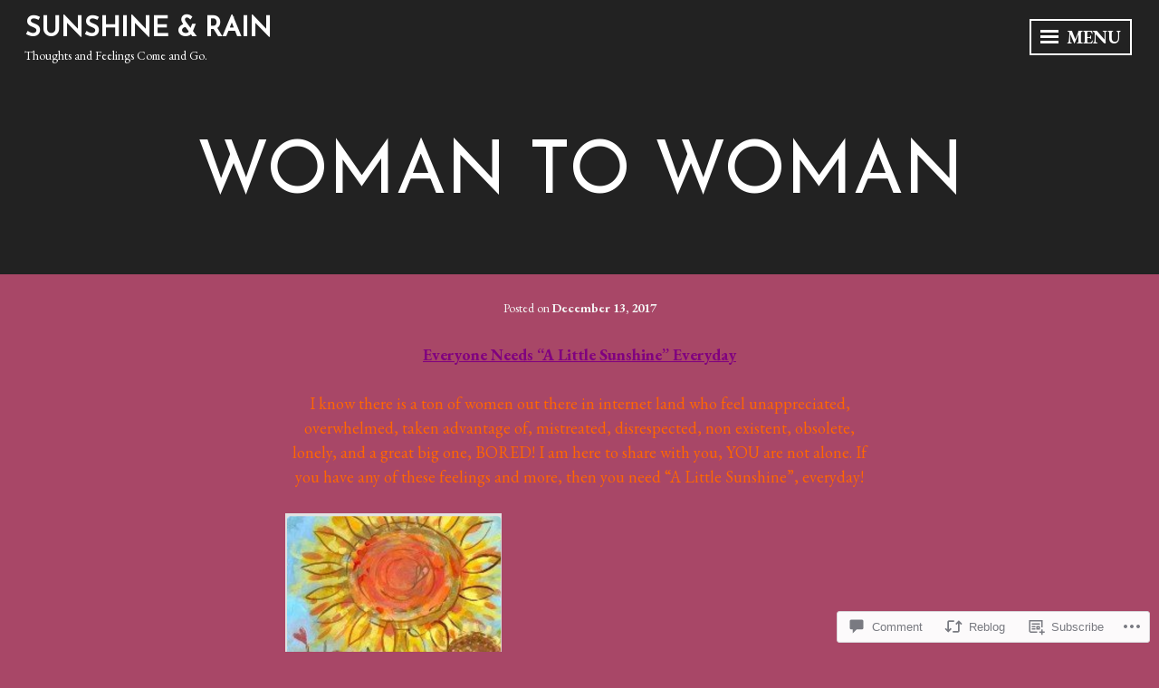

--- FILE ---
content_type: text/html; charset=UTF-8
request_url: https://alittle-sunshine.com/2017/12/13/woman-to-woman/?like_comment=14&_wpnonce=0f023c240c&replytocom=14
body_size: 30619
content:
<!DOCTYPE html>
<html lang="en">
<head>
<meta charset="UTF-8">
<meta name="viewport" content="width=device-width, initial-scale=1">
<link rel="profile" href="http://gmpg.org/xfn/11">

<title>Woman to Woman &#8211; Sunshine &amp; Rain</title>
<script type="text/javascript">
  WebFontConfig = {"google":{"families":["Josefin+Sans:r:latin,latin-ext","EB+Garamond:r,i,b,bi:latin,latin-ext"]},"api_url":"https:\/\/fonts-api.wp.com\/css"};
  (function() {
    var wf = document.createElement('script');
    wf.src = '/wp-content/plugins/custom-fonts/js/webfont.js';
    wf.type = 'text/javascript';
    wf.async = 'true';
    var s = document.getElementsByTagName('script')[0];
    s.parentNode.insertBefore(wf, s);
	})();
</script><style id="jetpack-custom-fonts-css">.wf-active body, .wf-active button, .wf-active input, .wf-active select, .wf-active textarea{font-family:"EB Garamond",serif}.wf-active h1, .wf-active h2, .wf-active h3, .wf-active h4, .wf-active h5, .wf-active h6{font-family:"Josefin Sans",sans-serif;font-weight:400;font-style:normal}.wf-active h1{font-style:normal;font-weight:400}.wf-active h2{font-style:normal;font-weight:400}.wf-active h3{font-style:normal;font-weight:400}.wf-active h4{font-style:normal;font-weight:400}.wf-active h5{font-style:normal;font-weight:400}.wf-active h6{font-style:normal;font-weight:400}.wf-active .widget-title{font-weight:400;font-style:normal}.wf-active .site-title{font-family:"Josefin Sans",sans-serif;font-style:normal;font-weight:400}.wf-active .entry-title, .wf-active .page-title{font-style:normal;font-weight:400}.wf-active .page-title{font-style:normal;font-weight:400}.wf-active .error404 .site-title, .wf-active .search-no-results .site-title, .wf-active .singular .site-title{font-style:normal;font-weight:400}.wf-active .singular .entry-title{font-style:normal;font-weight:400}.wf-active .comment-reply-title, .wf-active .comments-title{font-style:normal;font-weight:400}@media screen and (min-width: 768px){.wf-active h1{font-style:normal;font-weight:400}}@media screen and (min-width: 768px){.wf-active h2{font-style:normal;font-weight:400}}@media screen and (min-width: 768px){.wf-active h3{font-style:normal;font-weight:400}}@media screen and (min-width: 768px){.wf-active h4{font-style:normal;font-weight:400}}@media screen and (min-width: 768px){.wf-active h5{font-style:normal;font-weight:400}}@media screen and (min-width: 768px){.wf-active h6{font-style:normal;font-weight:400}}@media screen and (min-width: 768px){.wf-active .site-title{font-style:normal;font-weight:400}}@media screen and (min-width: 768px){.wf-active .entry-title{font-style:normal;font-weight:400}}@media screen and (min-width: 768px){.wf-active .page-title{font-style:normal;font-weight:400}}@media screen and (min-width: 768px){.wf-active .singular .entry-title{font-style:normal;font-weight:400}}@media screen and (min-width: 1060px){.wf-active h1{font-style:normal;font-weight:400}}@media screen and (min-width: 1060px){.wf-active h2{font-style:normal;font-weight:400}}@media screen and (min-width: 1060px){.wf-active h3{font-style:normal;font-weight:400}}@media screen and (min-width: 1060px){.wf-active h4{font-style:normal;font-weight:400}}@media screen and (min-width: 1060px){.wf-active .site-title{font-style:normal;font-weight:400}}@media screen and (min-width: 1060px){.wf-active .error404 .site-title, .wf-active .search-no-results .site-title, .wf-active .singular .site-title{font-style:normal;font-weight:400}}@media screen and (min-width: 1060px){.wf-active .singular .entry-title{font-style:normal;font-weight:400}}</style>
<meta name='robots' content='max-image-preview:large, noindex, follow' />

<!-- Async WordPress.com Remote Login -->
<script id="wpcom_remote_login_js">
var wpcom_remote_login_extra_auth = '';
function wpcom_remote_login_remove_dom_node_id( element_id ) {
	var dom_node = document.getElementById( element_id );
	if ( dom_node ) { dom_node.parentNode.removeChild( dom_node ); }
}
function wpcom_remote_login_remove_dom_node_classes( class_name ) {
	var dom_nodes = document.querySelectorAll( '.' + class_name );
	for ( var i = 0; i < dom_nodes.length; i++ ) {
		dom_nodes[ i ].parentNode.removeChild( dom_nodes[ i ] );
	}
}
function wpcom_remote_login_final_cleanup() {
	wpcom_remote_login_remove_dom_node_classes( "wpcom_remote_login_msg" );
	wpcom_remote_login_remove_dom_node_id( "wpcom_remote_login_key" );
	wpcom_remote_login_remove_dom_node_id( "wpcom_remote_login_validate" );
	wpcom_remote_login_remove_dom_node_id( "wpcom_remote_login_js" );
	wpcom_remote_login_remove_dom_node_id( "wpcom_request_access_iframe" );
	wpcom_remote_login_remove_dom_node_id( "wpcom_request_access_styles" );
}

// Watch for messages back from the remote login
window.addEventListener( "message", function( e ) {
	if ( e.origin === "https://r-login.wordpress.com" ) {
		var data = {};
		try {
			data = JSON.parse( e.data );
		} catch( e ) {
			wpcom_remote_login_final_cleanup();
			return;
		}

		if ( data.msg === 'LOGIN' ) {
			// Clean up the login check iframe
			wpcom_remote_login_remove_dom_node_id( "wpcom_remote_login_key" );

			var id_regex = new RegExp( /^[0-9]+$/ );
			var token_regex = new RegExp( /^.*|.*|.*$/ );
			if (
				token_regex.test( data.token )
				&& id_regex.test( data.wpcomid )
			) {
				// We have everything we need to ask for a login
				var script = document.createElement( "script" );
				script.setAttribute( "id", "wpcom_remote_login_validate" );
				script.src = '/remote-login.php?wpcom_remote_login=validate'
					+ '&wpcomid=' + data.wpcomid
					+ '&token=' + encodeURIComponent( data.token )
					+ '&host=' + window.location.protocol
					+ '//' + window.location.hostname
					+ '&postid=252'
					+ '&is_singular=1';
				document.body.appendChild( script );
			}

			return;
		}

		// Safari ITP, not logged in, so redirect
		if ( data.msg === 'LOGIN-REDIRECT' ) {
			window.location = 'https://wordpress.com/log-in?redirect_to=' + window.location.href;
			return;
		}

		// Safari ITP, storage access failed, remove the request
		if ( data.msg === 'LOGIN-REMOVE' ) {
			var css_zap = 'html { -webkit-transition: margin-top 1s; transition: margin-top 1s; } /* 9001 */ html { margin-top: 0 !important; } * html body { margin-top: 0 !important; } @media screen and ( max-width: 782px ) { html { margin-top: 0 !important; } * html body { margin-top: 0 !important; } }';
			var style_zap = document.createElement( 'style' );
			style_zap.type = 'text/css';
			style_zap.appendChild( document.createTextNode( css_zap ) );
			document.body.appendChild( style_zap );

			var e = document.getElementById( 'wpcom_request_access_iframe' );
			e.parentNode.removeChild( e );

			document.cookie = 'wordpress_com_login_access=denied; path=/; max-age=31536000';

			return;
		}

		// Safari ITP
		if ( data.msg === 'REQUEST_ACCESS' ) {
			console.log( 'request access: safari' );

			// Check ITP iframe enable/disable knob
			if ( wpcom_remote_login_extra_auth !== 'safari_itp_iframe' ) {
				return;
			}

			// If we are in a "private window" there is no ITP.
			var private_window = false;
			try {
				var opendb = window.openDatabase( null, null, null, null );
			} catch( e ) {
				private_window = true;
			}

			if ( private_window ) {
				console.log( 'private window' );
				return;
			}

			var iframe = document.createElement( 'iframe' );
			iframe.id = 'wpcom_request_access_iframe';
			iframe.setAttribute( 'scrolling', 'no' );
			iframe.setAttribute( 'sandbox', 'allow-storage-access-by-user-activation allow-scripts allow-same-origin allow-top-navigation-by-user-activation' );
			iframe.src = 'https://r-login.wordpress.com/remote-login.php?wpcom_remote_login=request_access&origin=' + encodeURIComponent( data.origin ) + '&wpcomid=' + encodeURIComponent( data.wpcomid );

			var css = 'html { -webkit-transition: margin-top 1s; transition: margin-top 1s; } /* 9001 */ html { margin-top: 46px !important; } * html body { margin-top: 46px !important; } @media screen and ( max-width: 660px ) { html { margin-top: 71px !important; } * html body { margin-top: 71px !important; } #wpcom_request_access_iframe { display: block; height: 71px !important; } } #wpcom_request_access_iframe { border: 0px; height: 46px; position: fixed; top: 0; left: 0; width: 100%; min-width: 100%; z-index: 99999; background: #23282d; } ';

			var style = document.createElement( 'style' );
			style.type = 'text/css';
			style.id = 'wpcom_request_access_styles';
			style.appendChild( document.createTextNode( css ) );
			document.body.appendChild( style );

			document.body.appendChild( iframe );
		}

		if ( data.msg === 'DONE' ) {
			wpcom_remote_login_final_cleanup();
		}
	}
}, false );

// Inject the remote login iframe after the page has had a chance to load
// more critical resources
window.addEventListener( "DOMContentLoaded", function( e ) {
	var iframe = document.createElement( "iframe" );
	iframe.style.display = "none";
	iframe.setAttribute( "scrolling", "no" );
	iframe.setAttribute( "id", "wpcom_remote_login_key" );
	iframe.src = "https://r-login.wordpress.com/remote-login.php"
		+ "?wpcom_remote_login=key"
		+ "&origin=aHR0cHM6Ly9hbGl0dGxlLXN1bnNoaW5lLmNvbQ%3D%3D"
		+ "&wpcomid=139337053"
		+ "&time=" + Math.floor( Date.now() / 1000 );
	document.body.appendChild( iframe );
}, false );
</script>
<link rel='dns-prefetch' href='//s0.wp.com' />
<link rel='dns-prefetch' href='//widgets.wp.com' />
<link rel='dns-prefetch' href='//wordpress.com' />
<link rel='dns-prefetch' href='//fonts-api.wp.com' />
<link rel="alternate" type="application/rss+xml" title="Sunshine &amp; Rain &raquo; Feed" href="https://alittle-sunshine.com/feed/" />
<link rel="alternate" type="application/rss+xml" title="Sunshine &amp; Rain &raquo; Comments Feed" href="https://alittle-sunshine.com/comments/feed/" />
<link rel="alternate" type="application/rss+xml" title="Sunshine &amp; Rain &raquo; Woman to Woman Comments Feed" href="https://alittle-sunshine.com/2017/12/13/woman-to-woman/feed/" />
	<script type="text/javascript">
		/* <![CDATA[ */
		function addLoadEvent(func) {
			var oldonload = window.onload;
			if (typeof window.onload != 'function') {
				window.onload = func;
			} else {
				window.onload = function () {
					oldonload();
					func();
				}
			}
		}
		/* ]]> */
	</script>
	<link crossorigin='anonymous' rel='stylesheet' id='all-css-0-1' href='/_static/??-eJxtzEkKgDAQRNELGZs4EDfiWUJsxMzYHby+RARB3BQ8KD6cWZgUGSNDKCL7su2RwCJnbdxjCCnVWYtHggO9ZlxFTsQftYaogf+k3x2+4Vv1voRZqrHvpkHJwV5glDTa&cssminify=yes' type='text/css' media='all' />
<style id='wp-emoji-styles-inline-css'>

	img.wp-smiley, img.emoji {
		display: inline !important;
		border: none !important;
		box-shadow: none !important;
		height: 1em !important;
		width: 1em !important;
		margin: 0 0.07em !important;
		vertical-align: -0.1em !important;
		background: none !important;
		padding: 0 !important;
	}
/*# sourceURL=wp-emoji-styles-inline-css */
</style>
<link crossorigin='anonymous' rel='stylesheet' id='all-css-2-1' href='/wp-content/plugins/gutenberg-core/v22.2.0/build/styles/block-library/style.css?m=1764855221i&cssminify=yes' type='text/css' media='all' />
<style id='wp-block-library-inline-css'>
.has-text-align-justify {
	text-align:justify;
}
.has-text-align-justify{text-align:justify;}

/*# sourceURL=wp-block-library-inline-css */
</style><style id='global-styles-inline-css'>
:root{--wp--preset--aspect-ratio--square: 1;--wp--preset--aspect-ratio--4-3: 4/3;--wp--preset--aspect-ratio--3-4: 3/4;--wp--preset--aspect-ratio--3-2: 3/2;--wp--preset--aspect-ratio--2-3: 2/3;--wp--preset--aspect-ratio--16-9: 16/9;--wp--preset--aspect-ratio--9-16: 9/16;--wp--preset--color--black: #222222;--wp--preset--color--cyan-bluish-gray: #abb8c3;--wp--preset--color--white: #ffffff;--wp--preset--color--pale-pink: #f78da7;--wp--preset--color--vivid-red: #cf2e2e;--wp--preset--color--luminous-vivid-orange: #ff6900;--wp--preset--color--luminous-vivid-amber: #fcb900;--wp--preset--color--light-green-cyan: #7bdcb5;--wp--preset--color--vivid-green-cyan: #00d084;--wp--preset--color--pale-cyan-blue: #8ed1fc;--wp--preset--color--vivid-cyan-blue: #0693e3;--wp--preset--color--vivid-purple: #9b51e0;--wp--preset--color--dark-gray: #333333;--wp--preset--color--light-gray: #cccccc;--wp--preset--color--purple: #81699b;--wp--preset--color--dark-purple: #553a72;--wp--preset--color--dark-green: #557d73;--wp--preset--gradient--vivid-cyan-blue-to-vivid-purple: linear-gradient(135deg,rgb(6,147,227) 0%,rgb(155,81,224) 100%);--wp--preset--gradient--light-green-cyan-to-vivid-green-cyan: linear-gradient(135deg,rgb(122,220,180) 0%,rgb(0,208,130) 100%);--wp--preset--gradient--luminous-vivid-amber-to-luminous-vivid-orange: linear-gradient(135deg,rgb(252,185,0) 0%,rgb(255,105,0) 100%);--wp--preset--gradient--luminous-vivid-orange-to-vivid-red: linear-gradient(135deg,rgb(255,105,0) 0%,rgb(207,46,46) 100%);--wp--preset--gradient--very-light-gray-to-cyan-bluish-gray: linear-gradient(135deg,rgb(238,238,238) 0%,rgb(169,184,195) 100%);--wp--preset--gradient--cool-to-warm-spectrum: linear-gradient(135deg,rgb(74,234,220) 0%,rgb(151,120,209) 20%,rgb(207,42,186) 40%,rgb(238,44,130) 60%,rgb(251,105,98) 80%,rgb(254,248,76) 100%);--wp--preset--gradient--blush-light-purple: linear-gradient(135deg,rgb(255,206,236) 0%,rgb(152,150,240) 100%);--wp--preset--gradient--blush-bordeaux: linear-gradient(135deg,rgb(254,205,165) 0%,rgb(254,45,45) 50%,rgb(107,0,62) 100%);--wp--preset--gradient--luminous-dusk: linear-gradient(135deg,rgb(255,203,112) 0%,rgb(199,81,192) 50%,rgb(65,88,208) 100%);--wp--preset--gradient--pale-ocean: linear-gradient(135deg,rgb(255,245,203) 0%,rgb(182,227,212) 50%,rgb(51,167,181) 100%);--wp--preset--gradient--electric-grass: linear-gradient(135deg,rgb(202,248,128) 0%,rgb(113,206,126) 100%);--wp--preset--gradient--midnight: linear-gradient(135deg,rgb(2,3,129) 0%,rgb(40,116,252) 100%);--wp--preset--font-size--small: 13px;--wp--preset--font-size--medium: 20px;--wp--preset--font-size--large: 36px;--wp--preset--font-size--x-large: 42px;--wp--preset--font-family--albert-sans: 'Albert Sans', sans-serif;--wp--preset--font-family--alegreya: Alegreya, serif;--wp--preset--font-family--arvo: Arvo, serif;--wp--preset--font-family--bodoni-moda: 'Bodoni Moda', serif;--wp--preset--font-family--bricolage-grotesque: 'Bricolage Grotesque', sans-serif;--wp--preset--font-family--cabin: Cabin, sans-serif;--wp--preset--font-family--chivo: Chivo, sans-serif;--wp--preset--font-family--commissioner: Commissioner, sans-serif;--wp--preset--font-family--cormorant: Cormorant, serif;--wp--preset--font-family--courier-prime: 'Courier Prime', monospace;--wp--preset--font-family--crimson-pro: 'Crimson Pro', serif;--wp--preset--font-family--dm-mono: 'DM Mono', monospace;--wp--preset--font-family--dm-sans: 'DM Sans', sans-serif;--wp--preset--font-family--dm-serif-display: 'DM Serif Display', serif;--wp--preset--font-family--domine: Domine, serif;--wp--preset--font-family--eb-garamond: 'EB Garamond', serif;--wp--preset--font-family--epilogue: Epilogue, sans-serif;--wp--preset--font-family--fahkwang: Fahkwang, sans-serif;--wp--preset--font-family--figtree: Figtree, sans-serif;--wp--preset--font-family--fira-sans: 'Fira Sans', sans-serif;--wp--preset--font-family--fjalla-one: 'Fjalla One', sans-serif;--wp--preset--font-family--fraunces: Fraunces, serif;--wp--preset--font-family--gabarito: Gabarito, system-ui;--wp--preset--font-family--ibm-plex-mono: 'IBM Plex Mono', monospace;--wp--preset--font-family--ibm-plex-sans: 'IBM Plex Sans', sans-serif;--wp--preset--font-family--ibarra-real-nova: 'Ibarra Real Nova', serif;--wp--preset--font-family--instrument-serif: 'Instrument Serif', serif;--wp--preset--font-family--inter: Inter, sans-serif;--wp--preset--font-family--josefin-sans: 'Josefin Sans', sans-serif;--wp--preset--font-family--jost: Jost, sans-serif;--wp--preset--font-family--libre-baskerville: 'Libre Baskerville', serif;--wp--preset--font-family--libre-franklin: 'Libre Franklin', sans-serif;--wp--preset--font-family--literata: Literata, serif;--wp--preset--font-family--lora: Lora, serif;--wp--preset--font-family--merriweather: Merriweather, serif;--wp--preset--font-family--montserrat: Montserrat, sans-serif;--wp--preset--font-family--newsreader: Newsreader, serif;--wp--preset--font-family--noto-sans-mono: 'Noto Sans Mono', sans-serif;--wp--preset--font-family--nunito: Nunito, sans-serif;--wp--preset--font-family--open-sans: 'Open Sans', sans-serif;--wp--preset--font-family--overpass: Overpass, sans-serif;--wp--preset--font-family--pt-serif: 'PT Serif', serif;--wp--preset--font-family--petrona: Petrona, serif;--wp--preset--font-family--piazzolla: Piazzolla, serif;--wp--preset--font-family--playfair-display: 'Playfair Display', serif;--wp--preset--font-family--plus-jakarta-sans: 'Plus Jakarta Sans', sans-serif;--wp--preset--font-family--poppins: Poppins, sans-serif;--wp--preset--font-family--raleway: Raleway, sans-serif;--wp--preset--font-family--roboto: Roboto, sans-serif;--wp--preset--font-family--roboto-slab: 'Roboto Slab', serif;--wp--preset--font-family--rubik: Rubik, sans-serif;--wp--preset--font-family--rufina: Rufina, serif;--wp--preset--font-family--sora: Sora, sans-serif;--wp--preset--font-family--source-sans-3: 'Source Sans 3', sans-serif;--wp--preset--font-family--source-serif-4: 'Source Serif 4', serif;--wp--preset--font-family--space-mono: 'Space Mono', monospace;--wp--preset--font-family--syne: Syne, sans-serif;--wp--preset--font-family--texturina: Texturina, serif;--wp--preset--font-family--urbanist: Urbanist, sans-serif;--wp--preset--font-family--work-sans: 'Work Sans', sans-serif;--wp--preset--spacing--20: 0.44rem;--wp--preset--spacing--30: 0.67rem;--wp--preset--spacing--40: 1rem;--wp--preset--spacing--50: 1.5rem;--wp--preset--spacing--60: 2.25rem;--wp--preset--spacing--70: 3.38rem;--wp--preset--spacing--80: 5.06rem;--wp--preset--shadow--natural: 6px 6px 9px rgba(0, 0, 0, 0.2);--wp--preset--shadow--deep: 12px 12px 50px rgba(0, 0, 0, 0.4);--wp--preset--shadow--sharp: 6px 6px 0px rgba(0, 0, 0, 0.2);--wp--preset--shadow--outlined: 6px 6px 0px -3px rgb(255, 255, 255), 6px 6px rgb(0, 0, 0);--wp--preset--shadow--crisp: 6px 6px 0px rgb(0, 0, 0);}:where(.is-layout-flex){gap: 0.5em;}:where(.is-layout-grid){gap: 0.5em;}body .is-layout-flex{display: flex;}.is-layout-flex{flex-wrap: wrap;align-items: center;}.is-layout-flex > :is(*, div){margin: 0;}body .is-layout-grid{display: grid;}.is-layout-grid > :is(*, div){margin: 0;}:where(.wp-block-columns.is-layout-flex){gap: 2em;}:where(.wp-block-columns.is-layout-grid){gap: 2em;}:where(.wp-block-post-template.is-layout-flex){gap: 1.25em;}:where(.wp-block-post-template.is-layout-grid){gap: 1.25em;}.has-black-color{color: var(--wp--preset--color--black) !important;}.has-cyan-bluish-gray-color{color: var(--wp--preset--color--cyan-bluish-gray) !important;}.has-white-color{color: var(--wp--preset--color--white) !important;}.has-pale-pink-color{color: var(--wp--preset--color--pale-pink) !important;}.has-vivid-red-color{color: var(--wp--preset--color--vivid-red) !important;}.has-luminous-vivid-orange-color{color: var(--wp--preset--color--luminous-vivid-orange) !important;}.has-luminous-vivid-amber-color{color: var(--wp--preset--color--luminous-vivid-amber) !important;}.has-light-green-cyan-color{color: var(--wp--preset--color--light-green-cyan) !important;}.has-vivid-green-cyan-color{color: var(--wp--preset--color--vivid-green-cyan) !important;}.has-pale-cyan-blue-color{color: var(--wp--preset--color--pale-cyan-blue) !important;}.has-vivid-cyan-blue-color{color: var(--wp--preset--color--vivid-cyan-blue) !important;}.has-vivid-purple-color{color: var(--wp--preset--color--vivid-purple) !important;}.has-black-background-color{background-color: var(--wp--preset--color--black) !important;}.has-cyan-bluish-gray-background-color{background-color: var(--wp--preset--color--cyan-bluish-gray) !important;}.has-white-background-color{background-color: var(--wp--preset--color--white) !important;}.has-pale-pink-background-color{background-color: var(--wp--preset--color--pale-pink) !important;}.has-vivid-red-background-color{background-color: var(--wp--preset--color--vivid-red) !important;}.has-luminous-vivid-orange-background-color{background-color: var(--wp--preset--color--luminous-vivid-orange) !important;}.has-luminous-vivid-amber-background-color{background-color: var(--wp--preset--color--luminous-vivid-amber) !important;}.has-light-green-cyan-background-color{background-color: var(--wp--preset--color--light-green-cyan) !important;}.has-vivid-green-cyan-background-color{background-color: var(--wp--preset--color--vivid-green-cyan) !important;}.has-pale-cyan-blue-background-color{background-color: var(--wp--preset--color--pale-cyan-blue) !important;}.has-vivid-cyan-blue-background-color{background-color: var(--wp--preset--color--vivid-cyan-blue) !important;}.has-vivid-purple-background-color{background-color: var(--wp--preset--color--vivid-purple) !important;}.has-black-border-color{border-color: var(--wp--preset--color--black) !important;}.has-cyan-bluish-gray-border-color{border-color: var(--wp--preset--color--cyan-bluish-gray) !important;}.has-white-border-color{border-color: var(--wp--preset--color--white) !important;}.has-pale-pink-border-color{border-color: var(--wp--preset--color--pale-pink) !important;}.has-vivid-red-border-color{border-color: var(--wp--preset--color--vivid-red) !important;}.has-luminous-vivid-orange-border-color{border-color: var(--wp--preset--color--luminous-vivid-orange) !important;}.has-luminous-vivid-amber-border-color{border-color: var(--wp--preset--color--luminous-vivid-amber) !important;}.has-light-green-cyan-border-color{border-color: var(--wp--preset--color--light-green-cyan) !important;}.has-vivid-green-cyan-border-color{border-color: var(--wp--preset--color--vivid-green-cyan) !important;}.has-pale-cyan-blue-border-color{border-color: var(--wp--preset--color--pale-cyan-blue) !important;}.has-vivid-cyan-blue-border-color{border-color: var(--wp--preset--color--vivid-cyan-blue) !important;}.has-vivid-purple-border-color{border-color: var(--wp--preset--color--vivid-purple) !important;}.has-vivid-cyan-blue-to-vivid-purple-gradient-background{background: var(--wp--preset--gradient--vivid-cyan-blue-to-vivid-purple) !important;}.has-light-green-cyan-to-vivid-green-cyan-gradient-background{background: var(--wp--preset--gradient--light-green-cyan-to-vivid-green-cyan) !important;}.has-luminous-vivid-amber-to-luminous-vivid-orange-gradient-background{background: var(--wp--preset--gradient--luminous-vivid-amber-to-luminous-vivid-orange) !important;}.has-luminous-vivid-orange-to-vivid-red-gradient-background{background: var(--wp--preset--gradient--luminous-vivid-orange-to-vivid-red) !important;}.has-very-light-gray-to-cyan-bluish-gray-gradient-background{background: var(--wp--preset--gradient--very-light-gray-to-cyan-bluish-gray) !important;}.has-cool-to-warm-spectrum-gradient-background{background: var(--wp--preset--gradient--cool-to-warm-spectrum) !important;}.has-blush-light-purple-gradient-background{background: var(--wp--preset--gradient--blush-light-purple) !important;}.has-blush-bordeaux-gradient-background{background: var(--wp--preset--gradient--blush-bordeaux) !important;}.has-luminous-dusk-gradient-background{background: var(--wp--preset--gradient--luminous-dusk) !important;}.has-pale-ocean-gradient-background{background: var(--wp--preset--gradient--pale-ocean) !important;}.has-electric-grass-gradient-background{background: var(--wp--preset--gradient--electric-grass) !important;}.has-midnight-gradient-background{background: var(--wp--preset--gradient--midnight) !important;}.has-small-font-size{font-size: var(--wp--preset--font-size--small) !important;}.has-medium-font-size{font-size: var(--wp--preset--font-size--medium) !important;}.has-large-font-size{font-size: var(--wp--preset--font-size--large) !important;}.has-x-large-font-size{font-size: var(--wp--preset--font-size--x-large) !important;}.has-albert-sans-font-family{font-family: var(--wp--preset--font-family--albert-sans) !important;}.has-alegreya-font-family{font-family: var(--wp--preset--font-family--alegreya) !important;}.has-arvo-font-family{font-family: var(--wp--preset--font-family--arvo) !important;}.has-bodoni-moda-font-family{font-family: var(--wp--preset--font-family--bodoni-moda) !important;}.has-bricolage-grotesque-font-family{font-family: var(--wp--preset--font-family--bricolage-grotesque) !important;}.has-cabin-font-family{font-family: var(--wp--preset--font-family--cabin) !important;}.has-chivo-font-family{font-family: var(--wp--preset--font-family--chivo) !important;}.has-commissioner-font-family{font-family: var(--wp--preset--font-family--commissioner) !important;}.has-cormorant-font-family{font-family: var(--wp--preset--font-family--cormorant) !important;}.has-courier-prime-font-family{font-family: var(--wp--preset--font-family--courier-prime) !important;}.has-crimson-pro-font-family{font-family: var(--wp--preset--font-family--crimson-pro) !important;}.has-dm-mono-font-family{font-family: var(--wp--preset--font-family--dm-mono) !important;}.has-dm-sans-font-family{font-family: var(--wp--preset--font-family--dm-sans) !important;}.has-dm-serif-display-font-family{font-family: var(--wp--preset--font-family--dm-serif-display) !important;}.has-domine-font-family{font-family: var(--wp--preset--font-family--domine) !important;}.has-eb-garamond-font-family{font-family: var(--wp--preset--font-family--eb-garamond) !important;}.has-epilogue-font-family{font-family: var(--wp--preset--font-family--epilogue) !important;}.has-fahkwang-font-family{font-family: var(--wp--preset--font-family--fahkwang) !important;}.has-figtree-font-family{font-family: var(--wp--preset--font-family--figtree) !important;}.has-fira-sans-font-family{font-family: var(--wp--preset--font-family--fira-sans) !important;}.has-fjalla-one-font-family{font-family: var(--wp--preset--font-family--fjalla-one) !important;}.has-fraunces-font-family{font-family: var(--wp--preset--font-family--fraunces) !important;}.has-gabarito-font-family{font-family: var(--wp--preset--font-family--gabarito) !important;}.has-ibm-plex-mono-font-family{font-family: var(--wp--preset--font-family--ibm-plex-mono) !important;}.has-ibm-plex-sans-font-family{font-family: var(--wp--preset--font-family--ibm-plex-sans) !important;}.has-ibarra-real-nova-font-family{font-family: var(--wp--preset--font-family--ibarra-real-nova) !important;}.has-instrument-serif-font-family{font-family: var(--wp--preset--font-family--instrument-serif) !important;}.has-inter-font-family{font-family: var(--wp--preset--font-family--inter) !important;}.has-josefin-sans-font-family{font-family: var(--wp--preset--font-family--josefin-sans) !important;}.has-jost-font-family{font-family: var(--wp--preset--font-family--jost) !important;}.has-libre-baskerville-font-family{font-family: var(--wp--preset--font-family--libre-baskerville) !important;}.has-libre-franklin-font-family{font-family: var(--wp--preset--font-family--libre-franklin) !important;}.has-literata-font-family{font-family: var(--wp--preset--font-family--literata) !important;}.has-lora-font-family{font-family: var(--wp--preset--font-family--lora) !important;}.has-merriweather-font-family{font-family: var(--wp--preset--font-family--merriweather) !important;}.has-montserrat-font-family{font-family: var(--wp--preset--font-family--montserrat) !important;}.has-newsreader-font-family{font-family: var(--wp--preset--font-family--newsreader) !important;}.has-noto-sans-mono-font-family{font-family: var(--wp--preset--font-family--noto-sans-mono) !important;}.has-nunito-font-family{font-family: var(--wp--preset--font-family--nunito) !important;}.has-open-sans-font-family{font-family: var(--wp--preset--font-family--open-sans) !important;}.has-overpass-font-family{font-family: var(--wp--preset--font-family--overpass) !important;}.has-pt-serif-font-family{font-family: var(--wp--preset--font-family--pt-serif) !important;}.has-petrona-font-family{font-family: var(--wp--preset--font-family--petrona) !important;}.has-piazzolla-font-family{font-family: var(--wp--preset--font-family--piazzolla) !important;}.has-playfair-display-font-family{font-family: var(--wp--preset--font-family--playfair-display) !important;}.has-plus-jakarta-sans-font-family{font-family: var(--wp--preset--font-family--plus-jakarta-sans) !important;}.has-poppins-font-family{font-family: var(--wp--preset--font-family--poppins) !important;}.has-raleway-font-family{font-family: var(--wp--preset--font-family--raleway) !important;}.has-roboto-font-family{font-family: var(--wp--preset--font-family--roboto) !important;}.has-roboto-slab-font-family{font-family: var(--wp--preset--font-family--roboto-slab) !important;}.has-rubik-font-family{font-family: var(--wp--preset--font-family--rubik) !important;}.has-rufina-font-family{font-family: var(--wp--preset--font-family--rufina) !important;}.has-sora-font-family{font-family: var(--wp--preset--font-family--sora) !important;}.has-source-sans-3-font-family{font-family: var(--wp--preset--font-family--source-sans-3) !important;}.has-source-serif-4-font-family{font-family: var(--wp--preset--font-family--source-serif-4) !important;}.has-space-mono-font-family{font-family: var(--wp--preset--font-family--space-mono) !important;}.has-syne-font-family{font-family: var(--wp--preset--font-family--syne) !important;}.has-texturina-font-family{font-family: var(--wp--preset--font-family--texturina) !important;}.has-urbanist-font-family{font-family: var(--wp--preset--font-family--urbanist) !important;}.has-work-sans-font-family{font-family: var(--wp--preset--font-family--work-sans) !important;}
/*# sourceURL=global-styles-inline-css */
</style>

<style id='classic-theme-styles-inline-css'>
/*! This file is auto-generated */
.wp-block-button__link{color:#fff;background-color:#32373c;border-radius:9999px;box-shadow:none;text-decoration:none;padding:calc(.667em + 2px) calc(1.333em + 2px);font-size:1.125em}.wp-block-file__button{background:#32373c;color:#fff;text-decoration:none}
/*# sourceURL=/wp-includes/css/classic-themes.min.css */
</style>
<link crossorigin='anonymous' rel='stylesheet' id='all-css-4-1' href='/_static/??-eJx9jkEOwjAMBD9EcMqBckE8BSWpBSl1EsVO+/26qrgA4mLJuzv2wlJMyEkwCVAzZWqPmBhCrqg6FSegCcIhOpyQNHYMzAf4jS1FGeN9qchsdFJsZOSpIP/jRpTiwsuotJ/YDaCc09u8z5iGXME1yeREYvjCgGsA3+I0wIzV62sVt878uW9lbnTt+rO1p76zl3EFmp5j4Q==&cssminify=yes' type='text/css' media='all' />
<link rel='stylesheet' id='verbum-gutenberg-css-css' href='https://widgets.wp.com/verbum-block-editor/block-editor.css?ver=1738686361' media='all' />
<link crossorigin='anonymous' rel='stylesheet' id='all-css-6-1' href='/_static/??-eJyVjtEKwjAMRX/IGjYn80X8FNlCqFnbtKwtw783MpGhvviWe5J7c2FJBqMUkgKhmuSrZcmAMQRFxrMjVfmD7JXsgEFiYXXn97AuNpnlRkETUh2Blcx28APqrWkhl7unfwyjj+i+X2xqT1TSgO6lIcQocGVBsCQ0r1V/js/QSzg3/fHQnrq+6aYHdsJosw==&cssminify=yes' type='text/css' media='all' />
<style id='intergalactic-2-style-inline-css'>
.entry-content-wrapper {background-color: #a84767; }
.byline { clip: rect(1px, 1px, 1px, 1px); height: 1px; position: absolute; overflow: hidden; width: 1px; }
/*# sourceURL=intergalactic-2-style-inline-css */
</style>
<link rel='stylesheet' id='intergalactic-2-lato-css' href='https://fonts-api.wp.com/css?family=Lato%3A300%2C400%2C700%2C300italic%2C400italic%2C700italic%26subset%3Dlatin%2Clatin-ext&#038;subset=latin%2Clatin-ext' media='all' />
<link crossorigin='anonymous' rel='stylesheet' id='all-css-8-1' href='/_static/??-eJx9i0EOwjAMBD+EcSkIlQPiLallQpATR4mjqr8nvbUXbjurGVwykCbjZGgfjlwxtxlDf4p34sgCwdiZsNoqDEsmjWeq9YS7NDbI0nxIFQvPor5Pj93a4b/Is4IoOQuaDgBvcaFs6Ss+L7fHdbiPwzR9fwpTQ7Q=&cssminify=yes' type='text/css' media='all' />
<link crossorigin='anonymous' rel='stylesheet' id='print-css-9-1' href='/wp-content/mu-plugins/global-print/global-print.css?m=1465851035i&cssminify=yes' type='text/css' media='print' />
<style id='jetpack-global-styles-frontend-style-inline-css'>
:root { --font-headings: unset; --font-base: unset; --font-headings-default: -apple-system,BlinkMacSystemFont,"Segoe UI",Roboto,Oxygen-Sans,Ubuntu,Cantarell,"Helvetica Neue",sans-serif; --font-base-default: -apple-system,BlinkMacSystemFont,"Segoe UI",Roboto,Oxygen-Sans,Ubuntu,Cantarell,"Helvetica Neue",sans-serif;}
/*# sourceURL=jetpack-global-styles-frontend-style-inline-css */
</style>
<link crossorigin='anonymous' rel='stylesheet' id='all-css-12-1' href='/_static/??-eJyNjcEKwjAQRH/IuFRT6kX8FNkmS5K6yQY3Qfx7bfEiXrwM82B4A49qnJRGpUHupnIPqSgs1Cq624chi6zhO5OCRryTR++fW00l7J3qDv43XVNxoOISsmEJol/wY2uR8vs3WggsM/I6uOTzMI3Hw8lOg11eUT1JKA==&cssminify=yes' type='text/css' media='all' />
<script type="text/javascript" id="jetpack_related-posts-js-extra">
/* <![CDATA[ */
var related_posts_js_options = {"post_heading":"h4"};
//# sourceURL=jetpack_related-posts-js-extra
/* ]]> */
</script>
<script type="text/javascript" id="wpcom-actionbar-placeholder-js-extra">
/* <![CDATA[ */
var actionbardata = {"siteID":"139337053","postID":"252","siteURL":"https://alittle-sunshine.com","xhrURL":"https://alittle-sunshine.com/wp-admin/admin-ajax.php","nonce":"5917c09f65","isLoggedIn":"","statusMessage":"","subsEmailDefault":"instantly","proxyScriptUrl":"https://s0.wp.com/wp-content/js/wpcom-proxy-request.js?m=1513050504i&amp;ver=20211021","shortlink":"https://wp.me/p9qDVP-44","i18n":{"followedText":"New posts from this site will now appear in your \u003Ca href=\"https://wordpress.com/reader\"\u003EReader\u003C/a\u003E","foldBar":"Collapse this bar","unfoldBar":"Expand this bar","shortLinkCopied":"Shortlink copied to clipboard."}};
//# sourceURL=wpcom-actionbar-placeholder-js-extra
/* ]]> */
</script>
<script type="text/javascript" id="jetpack-mu-wpcom-settings-js-before">
/* <![CDATA[ */
var JETPACK_MU_WPCOM_SETTINGS = {"assetsUrl":"https://s0.wp.com/wp-content/mu-plugins/jetpack-mu-wpcom-plugin/moon/jetpack_vendor/automattic/jetpack-mu-wpcom/src/build/"};
//# sourceURL=jetpack-mu-wpcom-settings-js-before
/* ]]> */
</script>
<script crossorigin='anonymous' type='text/javascript'  src='/_static/??-eJx1jcEOwiAQRH/I7dYm6Mn4KabCpgFhQVhS+/digkk9eJpM5uUNrgl0ZCEWDBWSr4vlgo4kzfrRO4YYGW+WNd6r9QYz+VnIQIpFym8bguXBlQPuxK4xXiDl+Nq+W5P5aqh8RveslLcee8FfCIJdcjvt8DVcjmelxvE0Tcq9AV2gTlk='></script>
<script type="text/javascript" id="rlt-proxy-js-after">
/* <![CDATA[ */
	rltInitialize( {"token":null,"iframeOrigins":["https:\/\/widgets.wp.com"]} );
//# sourceURL=rlt-proxy-js-after
/* ]]> */
</script>
<link rel="EditURI" type="application/rsd+xml" title="RSD" href="https://alittlesunshinedotcom.wordpress.com/xmlrpc.php?rsd" />
<meta name="generator" content="WordPress.com" />
<link rel="canonical" href="https://alittle-sunshine.com/2017/12/13/woman-to-woman/" />
<link rel='shortlink' href='https://wp.me/p9qDVP-44' />
<link rel="alternate" type="application/json+oembed" href="https://public-api.wordpress.com/oembed/?format=json&amp;url=https%3A%2F%2Falittle-sunshine.com%2F2017%2F12%2F13%2Fwoman-to-woman%2F&amp;for=wpcom-auto-discovery" /><link rel="alternate" type="application/xml+oembed" href="https://public-api.wordpress.com/oembed/?format=xml&amp;url=https%3A%2F%2Falittle-sunshine.com%2F2017%2F12%2F13%2Fwoman-to-woman%2F&amp;for=wpcom-auto-discovery" />
<!-- Jetpack Open Graph Tags -->
<meta property="og:type" content="article" />
<meta property="og:title" content="Woman to Woman" />
<meta property="og:url" content="https://alittle-sunshine.com/2017/12/13/woman-to-woman/" />
<meta property="og:description" content="Everyone Needs &#8220;A Little Sunshine&#8221; Everyday I know there is a ton of women out there in internet land who feel unappreciated, overwhelmed, taken advantage of, mistreated, disrespected, …" />
<meta property="article:published_time" content="2017-12-13T15:03:40+00:00" />
<meta property="article:modified_time" content="2018-01-11T17:14:39+00:00" />
<meta property="og:site_name" content="Sunshine &amp; Rain" />
<meta property="og:image" content="https://alittle-sunshine.com/wp-content/uploads/2017/12/b5af506101224d7994e3cf646566a790.jpg" />
<meta property="og:image:width" content="484" />
<meta property="og:image:height" content="654" />
<meta property="og:image:alt" content="" />
<meta property="og:locale" content="en_US" />
<meta property="article:publisher" content="https://www.facebook.com/WordPresscom" />
<meta name="twitter:text:title" content="Woman to Woman" />
<meta name="twitter:image" content="https://alittle-sunshine.com/wp-content/uploads/2017/12/b5af506101224d7994e3cf646566a790.jpg?w=640" />
<meta name="twitter:card" content="summary_large_image" />

<!-- End Jetpack Open Graph Tags -->
<link rel="search" type="application/opensearchdescription+xml" href="https://alittle-sunshine.com/osd.xml" title="Sunshine &#38; Rain" />
<link rel="search" type="application/opensearchdescription+xml" href="https://s1.wp.com/opensearch.xml" title="WordPress.com" />
<meta name="theme-color" content="#a84767" />
<link rel="pingback" href="https://alittle-sunshine.com/xmlrpc.php"><meta name="description" content="Everyone Needs &quot;A Little Sunshine&quot; Everyday I know there is a ton of women out there in internet land who feel unappreciated, overwhelmed, taken advantage of, mistreated, disrespected, non existent, obsolete, lonely, and a great big one, BORED! I am here to share with you, YOU are not alone. If you have any of these&hellip;" />
<style type="text/css" id="custom-background-css">
body.custom-background { background-color: #a84767; }
</style>
	<style type="text/css" id="custom-colors-css">body { color: #F4F4F4;}
mark, ins { color: #000000;}
pre { color: #000000;}
.singular .entry-content th { border-color: #000000;}
.singular .entry-content th { border-color: rgba( 0, 0, 0, 0.2 );}
.entry-tags .heading, .entry-categories .heading { color: #F4F4F4;}
.singular .entry-content td, .comment-body { border-color: #aaaaaa;}
.singular .entry-content td, .comment-body { border-color: rgba( 170, 170, 170, 0.2 );}
a.comment-reply-link, a.comment-reply-link:visited, .comment-metadata, .comment-metadata a, .comment-metadata a:visited, .singular .entry-content blockquote, .singular .entry-meta, .entry-meta a, .entry-meta a:visited, .entry-footer a, .entry-footer a:visited, .site-description { color: #F4F4F4;}
.entry-content a.more-link, .entry-content a.more-link:visited { color: #FFFFFF;}
.main-navigation a,
			.main-navigation a:visited { color: #FFFFFF;}
#infinite-handle span { color: #5B5B5B;}
button, input[type="button"], input[type="reset"], input[type="submit"] { border-color: #F4F4F4;}
.menu-toggle, .menu-toggle:hover, .menu-toggle:focus, .menu-toggle:active { border-color: #F4F4F4;}
.menu-toggle:hover, .menu-toggle:focus, .menu-toggle:active { color: #F4F4F4;}
.menu-toggle.x.toggle-on .lines:before, .menu-toggle.x.toggle-on .lines:after { background-color: #919191;}
button, input[type="button"], input[type="reset"], input[type="submit"] { color: #F4F4F4;}
.lines, .lines:before, .lines:after { background-color: #F4F4F4;}
.comment-author .fn a, .comment-author .fn a:visited { color: #F4F4F4;}
.search .site-title a, .search .site-title a:visited, .search .site-title a:hover, .archive .site-title a, .archive .site-title a:visited, .archive .site-title a:hover, .blog .site-title a, .blog .site-title a:visited, .blog .site-title a:hover, .page:not(.singular) .site-title a, .page:not(.singular) .site-title a:visited, .page:not(.singular) .site-title a:hover { color: #F4F4F4;}
.entry-content a.more-link:hover, .entry-content a.more-link:active, .entry-content a.more-link:focus { color: #222222;}
body, .entry-content-wrapper { background-color: #a84767;}
.entry-content a,
			.entry-content a:visited { color: #FDF2E2;}
a, a:visited { color: #FDF2E2;}
.entry-author a,
			.entry-author a:visited { color: #FFDD93;}
#infinite-handle span { background-color: #ffdd93;}
.singular .entry-content h1, .singular .entry-content h2, .singular .entry-content h3, .singular .entry-content h4, .singular .entry-content h5, .singular .entry-content h6 { color: #FFFFFF;}
.singular .entry-content a:hover, .singular .entry-content a:active { color: #FFFFFF;}
.widget-title { color: #FFFFFF;}
</style>
<link rel="icon" href="https://alittle-sunshine.com/wp-content/uploads/2024/11/cropped-original-logo-symbol.png?w=32" sizes="32x32" />
<link rel="icon" href="https://alittle-sunshine.com/wp-content/uploads/2024/11/cropped-original-logo-symbol.png?w=192" sizes="192x192" />
<link rel="apple-touch-icon" href="https://alittle-sunshine.com/wp-content/uploads/2024/11/cropped-original-logo-symbol.png?w=180" />
<meta name="msapplication-TileImage" content="https://alittle-sunshine.com/wp-content/uploads/2024/11/cropped-original-logo-symbol.png?w=270" />
<link crossorigin='anonymous' rel='stylesheet' id='all-css-0-3' href='/_static/??-eJyNjMEKgzAQBX9Ifdha9CJ+StF1KdFkN7gJ+X0RbM89zjAMSqxJJbEkhFxHnz9ODBunONN+M4Kq4O2EsHil3WDFRT4aMqvw/yHomj0baD40G/tf9BXXcApj27+ej6Hr2247ASkBO20=&cssminify=yes' type='text/css' media='all' />
</head>

<body class="wp-singular post-template-default single single-post postid-252 single-format-standard custom-background wp-embed-responsive wp-theme-pubintergalactic-2 customizer-styles-applied singular no-thumbnail jetpack-reblog-enabled author-hidden custom-colors">
<div id="page" class="hfeed site">
	<a class="skip-link screen-reader-text" href="#content">Skip to content</a>
	<header id="masthead" class="site-header" role="banner">
		
		<div class="site-branding">
										<p class="site-title"><a href="https://alittle-sunshine.com/" rel="home">Sunshine &amp; Rain</a></p>
							<p class="site-description">Thoughts and Feelings Come and Go.</p>
					</div>

		<button class="menu-toggle x">
			<span class="lines"></span>
			Menu		</button>
	</header><!-- #masthead -->
	<div class="slide-menu">
		<nav id="site-navigation" class="main-navigation" role="navigation">
			<div class="menu"><ul>
<li class="page_item page-item-927 current_page_parent"><a href="https://alittle-sunshine.com/blog/">Blog</a></li>
<li class="page_item page-item-2"><a href="https://alittle-sunshine.com/">Welcome to My World: A Counselor&#8217;s Perspective</a></li>
<li class="page_item page-item-3"><a href="https://alittle-sunshine.com/contact/">Contact</a></li>
</ul></div>
		</nav><!-- #site-navigation -->

		
		
	</div>
	<div id="content" class="site-content">

	<div id="primary" class="content-area">
		<main id="main" class="site-main" role="main">

		
				<header class="entry-header">
		<h1 class="entry-title">Woman to Woman</h1>	</header><!-- .entry-header -->
<article id="post-252" class="post-252 post type-post status-publish format-standard hentry category-my-crazy-momma-thoughts tag-beautiful tag-beauty tag-featured tag-flowers tag-flowers4us tag-mommaclub tag-sunshine tag-women">
	<div class="entry-content-wrapper">
		<div class="entry-meta">
			<span class="posted-on">Posted on <a href="https://alittle-sunshine.com/2017/12/13/woman-to-woman/" rel="bookmark"><time class="entry-date published" datetime="2017-12-13T15:03:40+00:00">December 13, 2017</time><time class="updated" datetime="2018-01-11T17:14:39+00:00">January 11, 2018</time></a></span><span class="byline"> by <span class="author vcard"><a class="url fn n" href="https://alittle-sunshine.com/author/brittnay383/">Britt</a></span></span>		</div><!-- .entry-meta -->
		<div class="entry-content">
			<p style="text-align:center;"><span style="text-decoration:underline;"><strong><span style="color:#800080;text-decoration:underline;">Everyone Needs &#8220;A Little Sunshine&#8221; Everyday</span></strong></span></p>
<p style="text-align:center;"><span style="color:#ff6600;">I know there is a ton of women out there in internet land who feel unappreciated, overwhelmed, taken advantage of, mistreated, disrespected, non existent, obsolete, lonely, and a great big one, BORED! I am here to share with you, YOU are not alone. If you have any of these feelings and more, then you need &#8220;A Little Sunshine&#8221;, everyday!</span></p>
<figure data-shortcode="caption" id="attachment_254" aria-describedby="caption-attachment-254" style="width: 249px" class="wp-caption alignnone"><img data-attachment-id="254" data-permalink="https://alittle-sunshine.com/img_1836/" data-orig-file="https://alittle-sunshine.com/wp-content/uploads/2017/12/img_1836-e1513176030129.png" data-orig-size="607,762" data-comments-opened="1" data-image-meta="{&quot;aperture&quot;:&quot;0&quot;,&quot;credit&quot;:&quot;&quot;,&quot;camera&quot;:&quot;&quot;,&quot;caption&quot;:&quot;&quot;,&quot;created_timestamp&quot;:&quot;0&quot;,&quot;copyright&quot;:&quot;&quot;,&quot;focal_length&quot;:&quot;0&quot;,&quot;iso&quot;:&quot;0&quot;,&quot;shutter_speed&quot;:&quot;0&quot;,&quot;title&quot;:&quot;&quot;,&quot;orientation&quot;:&quot;0&quot;}" data-image-title="IMG_1836.png" data-image-description="" data-image-caption="&lt;p&gt;From Pinterest&lt;/p&gt;
" data-medium-file="https://alittle-sunshine.com/wp-content/uploads/2017/12/img_1836-e1513176030129.png?w=239" data-large-file="https://alittle-sunshine.com/wp-content/uploads/2017/12/img_1836-e1513176030129.png?w=607" class="alignnone size-medium wp-image-254" src="https://alittle-sunshine.com/wp-content/uploads/2017/12/img_1836-e1513176030129.png?w=239&#038;h=300" alt="IMG_1836.png" width="239" height="300" srcset="https://alittle-sunshine.com/wp-content/uploads/2017/12/img_1836-e1513176030129.png?w=478 478w, https://alittle-sunshine.com/wp-content/uploads/2017/12/img_1836-e1513176030129.png?w=239 239w, https://alittle-sunshine.com/wp-content/uploads/2017/12/img_1836-e1513176030129.png?w=119 119w" sizes="(max-width: 239px) 100vw, 239px" /><figcaption id="caption-attachment-254" class="wp-caption-text"><span style="color:#ff6600">From Pinterest</span></figcaption></figure>
<p><span style="color:#ff6600;">We all work hard everyday, and we are all equal in this category. I don&#8217;t care if you are a full time Mom, or if you are employed outside of home, we all empty into the, BORED bucket. I feel this way, and I know you feel this way as well. &#8220;A Little Sunshine&#8221; is here to brighten your day.</span></p>
<p><span style="color:#ff6600;">     We as ladies need to pick ourselves up everyday. Care for our families first and always. But, we need to make time for ourselves starting with, getting dressed and facing</span> <span style="color:#ff6600;">the day with &#8220;A Little Sunshine&#8221; on our face. Getting up with a smile is hard, but necessary for us to be able to get our daily routines accomplished. Make a list the day before of all the things you want to do, checking them off as you go. Try and get everything done within a reachable time frame, this way, you have time for yourself. This is the most important thing you can do, make &#8220;me&#8221; time.</span></p>
<p><span style="color:#ff6600;">     If you are feeling down at anytime, find, &#8220;A Little Sunshine&#8221;, you won&#8217;t ever be alone. us ladies are going to be here for each other, supporting each other, and most important, sharing, &#8220;A Little Sunshine&#8221;, with each other. In this Blog, &#8220;A Little Sunshine&#8221;, feel free to comment and talk about any feelings you might have. Share the good with the bad, that&#8217;s what we are her for, each other!</span></p>
<p style="text-align:center;"><span style="color:#993366;">This flower was hand picked just for me by one of the neighbor little girls on Mothers Day 2013. I saved this photo because this was the most beautiful, meaningful flower I have ever received . This picture doesn&#8217;t give it&#8217;s true beauty any justice. </span></p>
<p style="text-align:right;"><strong><span style="color:#993366;">This flower I pass along to you, I hope it brightens your day! Please pass it along to someone else, because we can all use a little sunshine everyday regardless if the suns not shinning . XO</span></strong></p>
<p><img data-attachment-id="256" data-permalink="https://alittle-sunshine.com/img_24341/" data-orig-file="https://alittle-sunshine.com/wp-content/uploads/2017/12/img_24341.jpg" data-orig-size="2448,3264" data-comments-opened="1" data-image-meta="{&quot;aperture&quot;:&quot;2.4&quot;,&quot;credit&quot;:&quot;&quot;,&quot;camera&quot;:&quot;iPhone 5c&quot;,&quot;caption&quot;:&quot;&quot;,&quot;created_timestamp&quot;:&quot;1399807131&quot;,&quot;copyright&quot;:&quot;&quot;,&quot;focal_length&quot;:&quot;4.12&quot;,&quot;iso&quot;:&quot;50&quot;,&quot;shutter_speed&quot;:&quot;0.00086730268863833&quot;,&quot;title&quot;:&quot;&quot;,&quot;orientation&quot;:&quot;1&quot;}" data-image-title="IMG_2434.jpg" data-image-description="" data-image-caption="" data-medium-file="https://alittle-sunshine.com/wp-content/uploads/2017/12/img_24341.jpg?w=225" data-large-file="https://alittle-sunshine.com/wp-content/uploads/2017/12/img_24341.jpg?w=768" class="alignnone size-full wp-image-256" src="https://alittle-sunshine.com/wp-content/uploads/2017/12/img_24341.jpg?w=1000" alt="IMG_2434.jpg"   srcset="https://alittle-sunshine.com/wp-content/uploads/2017/12/img_24341.jpg 2448w, https://alittle-sunshine.com/wp-content/uploads/2017/12/img_24341.jpg?w=113&amp;h=150 113w, https://alittle-sunshine.com/wp-content/uploads/2017/12/img_24341.jpg?w=225&amp;h=300 225w, https://alittle-sunshine.com/wp-content/uploads/2017/12/img_24341.jpg?w=768&amp;h=1024 768w, https://alittle-sunshine.com/wp-content/uploads/2017/12/img_24341.jpg?w=1440&amp;h=1920 1440w" sizes="(max-width: 2448px) 100vw, 2448px" /></p>
<p>&nbsp;</p>
<div id="jp-post-flair" class="sharedaddy sd-like-enabled sd-sharing-enabled"><div class="sharedaddy sd-sharing-enabled"><div class="robots-nocontent sd-block sd-social sd-social-icon sd-sharing"><h3 class="sd-title">Share</h3><div class="sd-content"><ul><li class="share-facebook"><a rel="nofollow noopener noreferrer"
				data-shared="sharing-facebook-252"
				class="share-facebook sd-button share-icon no-text"
				href="https://alittle-sunshine.com/2017/12/13/woman-to-woman/?share=facebook"
				target="_blank"
				aria-labelledby="sharing-facebook-252"
				>
				<span id="sharing-facebook-252" hidden>Click to share on Facebook (Opens in new window)</span>
				<span>Facebook</span>
			</a></li><li class="share-pinterest"><a rel="nofollow noopener noreferrer"
				data-shared="sharing-pinterest-252"
				class="share-pinterest sd-button share-icon no-text"
				href="https://alittle-sunshine.com/2017/12/13/woman-to-woman/?share=pinterest"
				target="_blank"
				aria-labelledby="sharing-pinterest-252"
				>
				<span id="sharing-pinterest-252" hidden>Click to share on Pinterest (Opens in new window)</span>
				<span>Pinterest</span>
			</a></li><li class="share-twitter"><a rel="nofollow noopener noreferrer"
				data-shared="sharing-twitter-252"
				class="share-twitter sd-button share-icon no-text"
				href="https://alittle-sunshine.com/2017/12/13/woman-to-woman/?share=twitter"
				target="_blank"
				aria-labelledby="sharing-twitter-252"
				>
				<span id="sharing-twitter-252" hidden>Click to share on X (Opens in new window)</span>
				<span>X</span>
			</a></li><li><a href="#" class="sharing-anchor sd-button share-more"><span>More</span></a></li><li class="share-end"></li></ul><div class="sharing-hidden"><div class="inner" style="display: none;width:150px;"><ul style="background-image:none;"><li class="share-tumblr"><a rel="nofollow noopener noreferrer"
				data-shared="sharing-tumblr-252"
				class="share-tumblr sd-button share-icon no-text"
				href="https://alittle-sunshine.com/2017/12/13/woman-to-woman/?share=tumblr"
				target="_blank"
				aria-labelledby="sharing-tumblr-252"
				>
				<span id="sharing-tumblr-252" hidden>Click to share on Tumblr (Opens in new window)</span>
				<span>Tumblr</span>
			</a></li><li class="share-end"></li></ul></div></div></div></div></div><div class='sharedaddy sd-block sd-like jetpack-likes-widget-wrapper jetpack-likes-widget-unloaded' id='like-post-wrapper-139337053-252-694eb25c9f1eb' data-src='//widgets.wp.com/likes/index.html?ver=20251226#blog_id=139337053&amp;post_id=252&amp;origin=alittlesunshinedotcom.wordpress.com&amp;obj_id=139337053-252-694eb25c9f1eb&amp;domain=alittle-sunshine.com' data-name='like-post-frame-139337053-252-694eb25c9f1eb' data-title='Like or Reblog'><div class='likes-widget-placeholder post-likes-widget-placeholder' style='height: 55px;'><span class='button'><span>Like</span></span> <span class='loading'>Loading...</span></div><span class='sd-text-color'></span><a class='sd-link-color'></a></div>
<div id='jp-relatedposts' class='jp-relatedposts' >
	
</div></div>					</div><!-- .entry-content -->

		<footer class="entry-footer">
			<span class="entry-tags"><span class="heading">Tags:</span> <a href="https://alittle-sunshine.com/tag/beautiful/" rel="tag">beautiful</a>, <a href="https://alittle-sunshine.com/tag/beauty/" rel="tag">Beauty</a>, <a href="https://alittle-sunshine.com/tag/featured/" rel="tag">Featured</a>, <a href="https://alittle-sunshine.com/tag/flowers/" rel="tag">Flowers</a>, <a href="https://alittle-sunshine.com/tag/flowers4us/" rel="tag">Flowers4us</a>, <a href="https://alittle-sunshine.com/tag/mommaclub/" rel="tag">Mommaclub</a>, <a href="https://alittle-sunshine.com/tag/sunshine/" rel="tag">Sunshine</a>, <a href="https://alittle-sunshine.com/tag/women/" rel="tag">Women</a></span><span class="entry-categories"><span class="heading">Categories:</span> <a href="https://alittle-sunshine.com/category/my-crazy-momma-thoughts/" rel="category tag">My Crazy Momma thoughts</a></span>
					</footer><!-- .entry-footer -->

	</div><!-- .entry-content-wrapper -->
</article><!-- #post-## -->

			
<div id="comments" class="comments-area">

	
			<h2 class="comments-title">
			28 thoughts on &ldquo;<span>Woman to Woman</span>&rdquo;		</h2>

		
		<ol class="comment-list">
					<li id="comment-7" class="comment byuser comment-author-jennymarie4 even thread-even depth-1 parent">
			<article id="div-comment-7" class="comment-body">
				<footer class="comment-meta">
					<div class="comment-author vcard">
						<img referrerpolicy="no-referrer" alt='jenidriscoll&#039;s avatar' src='https://2.gravatar.com/avatar/e7e700ede8f6013a9815291cc44df6852135f654df6714e6f95bc6fdce91837d?s=75&#038;d=identicon&#038;r=G' srcset='https://2.gravatar.com/avatar/e7e700ede8f6013a9815291cc44df6852135f654df6714e6f95bc6fdce91837d?s=75&#038;d=identicon&#038;r=G 1x, https://2.gravatar.com/avatar/e7e700ede8f6013a9815291cc44df6852135f654df6714e6f95bc6fdce91837d?s=113&#038;d=identicon&#038;r=G 1.5x, https://2.gravatar.com/avatar/e7e700ede8f6013a9815291cc44df6852135f654df6714e6f95bc6fdce91837d?s=150&#038;d=identicon&#038;r=G 2x, https://2.gravatar.com/avatar/e7e700ede8f6013a9815291cc44df6852135f654df6714e6f95bc6fdce91837d?s=225&#038;d=identicon&#038;r=G 3x, https://2.gravatar.com/avatar/e7e700ede8f6013a9815291cc44df6852135f654df6714e6f95bc6fdce91837d?s=300&#038;d=identicon&#038;r=G 4x' class='avatar avatar-75' height='75' width='75' loading='lazy' decoding='async' />						<b class="fn"><a href="https://peacefrompanic.wordpress.com/" class="url" rel="ugc external nofollow">jennymarie4</a></b> <span class="says">says:</span>					</div><!-- .comment-author -->

					<div class="comment-metadata">
						<a href="https://alittle-sunshine.com/2017/12/13/woman-to-woman/#comment-7"><time datetime="2017-12-13T17:20:33+00:00">December 13, 2017 at 5:20 pm</time></a>					</div><!-- .comment-metadata -->

									</footer><!-- .comment-meta -->

				<div class="comment-content">
					<p>This is so sweet and uplifting! Gorgeous white flowers 🙂</p>
<p id="comment-like-7" data-liked=comment-not-liked class="comment-likes comment-not-liked"><a href="https://alittle-sunshine.com/2017/12/13/woman-to-woman/?like_comment=7&#038;_wpnonce=40a6747a97" class="comment-like-link needs-login" rel="nofollow" data-blog="139337053"><span>Like</span></a><span id="comment-like-count-7" class="comment-like-feedback">Liked by <a href="#" class="view-likers" data-like-count="4">4 people</a></span></p>
				</div><!-- .comment-content -->

							<div class="reply">
			<a class="comment-reply-link" href="/2017/12/13/woman-to-woman/?like_comment=14&#038;_wpnonce=0f023c240c&#038;replytocom=7#respond" onclick="return addComment.moveForm( 'div-comment-7', '7', 'respond', '252' )">Reply</a>
			</div>			</article><!-- .comment-body -->
		<ol class="children">
		<li id="comment-8" class="comment byuser comment-author-brittnay383 bypostauthor odd alt depth-2">
			<article id="div-comment-8" class="comment-body">
				<footer class="comment-meta">
					<div class="comment-author vcard">
						<img referrerpolicy="no-referrer" alt='Britt&#039;s avatar' src='https://1.gravatar.com/avatar/48267c6300693f5f3c1a5e88f2256f90805c1320738fc125c841c350ef39f1b2?s=75&#038;d=identicon&#038;r=G' srcset='https://1.gravatar.com/avatar/48267c6300693f5f3c1a5e88f2256f90805c1320738fc125c841c350ef39f1b2?s=75&#038;d=identicon&#038;r=G 1x, https://1.gravatar.com/avatar/48267c6300693f5f3c1a5e88f2256f90805c1320738fc125c841c350ef39f1b2?s=113&#038;d=identicon&#038;r=G 1.5x, https://1.gravatar.com/avatar/48267c6300693f5f3c1a5e88f2256f90805c1320738fc125c841c350ef39f1b2?s=150&#038;d=identicon&#038;r=G 2x, https://1.gravatar.com/avatar/48267c6300693f5f3c1a5e88f2256f90805c1320738fc125c841c350ef39f1b2?s=225&#038;d=identicon&#038;r=G 3x, https://1.gravatar.com/avatar/48267c6300693f5f3c1a5e88f2256f90805c1320738fc125c841c350ef39f1b2?s=300&#038;d=identicon&#038;r=G 4x' class='avatar avatar-75' height='75' width='75' loading='lazy' decoding='async' />						<b class="fn"><a href="https://alittlesunshinedotcom.wordpress.com" class="url" rel="ugc external nofollow">BrittB</a></b> <span class="says">says:</span>					</div><!-- .comment-author -->

					<div class="comment-metadata">
						<a href="https://alittle-sunshine.com/2017/12/13/woman-to-woman/#comment-8"><time datetime="2017-12-13T18:03:46+00:00">December 13, 2017 at 6:03 pm</time></a>					</div><!-- .comment-metadata -->

									</footer><!-- .comment-meta -->

				<div class="comment-content">
					<p>I’m glad , I hope it brought you a smile :). Thank you! </p>
<p id="comment-like-8" data-liked=comment-not-liked class="comment-likes comment-not-liked"><a href="https://alittle-sunshine.com/2017/12/13/woman-to-woman/?like_comment=8&#038;_wpnonce=14b699967a" class="comment-like-link needs-login" rel="nofollow" data-blog="139337053"><span>Like</span></a><span id="comment-like-count-8" class="comment-like-feedback">Liked by <a href="#" class="view-likers" data-like-count="2">2 people</a></span></p>
				</div><!-- .comment-content -->

							<div class="reply">
			<a class="comment-reply-link" href="/2017/12/13/woman-to-woman/?like_comment=14&#038;_wpnonce=0f023c240c&#038;replytocom=8#respond" onclick="return addComment.moveForm( 'div-comment-8', '8', 'respond', '252' )">Reply</a>
			</div>			</article><!-- .comment-body -->
		</li><!-- #comment-## -->
</ol><!-- .children -->
</li><!-- #comment-## -->
		<li id="comment-9" class="comment even thread-odd thread-alt depth-1">
			<article id="div-comment-9" class="comment-body">
				<footer class="comment-meta">
					<div class="comment-author vcard">
						<img referrerpolicy="no-referrer" alt='Tammy&#039;s avatar' src='https://2.gravatar.com/avatar/87a82d1be33f4926451135c52d6e4ea6fdee3cb9fe3b562af5036b90e3028902?s=75&#038;d=identicon&#038;r=G' srcset='https://2.gravatar.com/avatar/87a82d1be33f4926451135c52d6e4ea6fdee3cb9fe3b562af5036b90e3028902?s=75&#038;d=identicon&#038;r=G 1x, https://2.gravatar.com/avatar/87a82d1be33f4926451135c52d6e4ea6fdee3cb9fe3b562af5036b90e3028902?s=113&#038;d=identicon&#038;r=G 1.5x, https://2.gravatar.com/avatar/87a82d1be33f4926451135c52d6e4ea6fdee3cb9fe3b562af5036b90e3028902?s=150&#038;d=identicon&#038;r=G 2x, https://2.gravatar.com/avatar/87a82d1be33f4926451135c52d6e4ea6fdee3cb9fe3b562af5036b90e3028902?s=225&#038;d=identicon&#038;r=G 3x, https://2.gravatar.com/avatar/87a82d1be33f4926451135c52d6e4ea6fdee3cb9fe3b562af5036b90e3028902?s=300&#038;d=identicon&#038;r=G 4x' class='avatar avatar-75' height='75' width='75' loading='lazy' decoding='async' />						<b class="fn">Tammy</b> <span class="says">says:</span>					</div><!-- .comment-author -->

					<div class="comment-metadata">
						<a href="https://alittle-sunshine.com/2017/12/13/woman-to-woman/#comment-9"><time datetime="2017-12-13T21:11:32+00:00">December 13, 2017 at 9:11 pm</time></a>					</div><!-- .comment-metadata -->

									</footer><!-- .comment-meta -->

				<div class="comment-content">
					<p>Love this, great idea, there are many women who need a leg up every day, and it helps when there are others going through the same thing. What better way to help out then to learn from each other. The best lessons in life are the ones that are learned from others that have been through it their selves!</p>
<p id="comment-like-9" data-liked=comment-not-liked class="comment-likes comment-not-liked"><a href="https://alittle-sunshine.com/2017/12/13/woman-to-woman/?like_comment=9&#038;_wpnonce=5b30b4f9c4" class="comment-like-link needs-login" rel="nofollow" data-blog="139337053"><span>Like</span></a><span id="comment-like-count-9" class="comment-like-feedback">Liked by <a href="#" class="view-likers" data-like-count="3">3 people</a></span></p>
				</div><!-- .comment-content -->

							<div class="reply">
			<a class="comment-reply-link" href="/2017/12/13/woman-to-woman/?like_comment=14&#038;_wpnonce=0f023c240c&#038;replytocom=9#respond" onclick="return addComment.moveForm( 'div-comment-9', '9', 'respond', '252' )">Reply</a>
			</div>			</article><!-- .comment-body -->
		</li><!-- #comment-## -->
		<li id="comment-10" class="comment byuser comment-author-inspirememompage odd alt thread-even depth-1 parent">
			<article id="div-comment-10" class="comment-body">
				<footer class="comment-meta">
					<div class="comment-author vcard">
						<img referrerpolicy="no-referrer" alt='Inspirememom&#039;s avatar' src='https://0.gravatar.com/avatar/ff70a50258d2ba1b4b3244442cc24ecc5172c76d96fc8d26c8660e1fd2478312?s=75&#038;d=identicon&#038;r=G' srcset='https://0.gravatar.com/avatar/ff70a50258d2ba1b4b3244442cc24ecc5172c76d96fc8d26c8660e1fd2478312?s=75&#038;d=identicon&#038;r=G 1x, https://0.gravatar.com/avatar/ff70a50258d2ba1b4b3244442cc24ecc5172c76d96fc8d26c8660e1fd2478312?s=113&#038;d=identicon&#038;r=G 1.5x, https://0.gravatar.com/avatar/ff70a50258d2ba1b4b3244442cc24ecc5172c76d96fc8d26c8660e1fd2478312?s=150&#038;d=identicon&#038;r=G 2x, https://0.gravatar.com/avatar/ff70a50258d2ba1b4b3244442cc24ecc5172c76d96fc8d26c8660e1fd2478312?s=225&#038;d=identicon&#038;r=G 3x, https://0.gravatar.com/avatar/ff70a50258d2ba1b4b3244442cc24ecc5172c76d96fc8d26c8660e1fd2478312?s=300&#038;d=identicon&#038;r=G 4x' class='avatar avatar-75' height='75' width='75' loading='lazy' decoding='async' />						<b class="fn"><a href="http://inspirememompage.wordpress.com" class="url" rel="ugc external nofollow">Inspirememom</a></b> <span class="says">says:</span>					</div><!-- .comment-author -->

					<div class="comment-metadata">
						<a href="https://alittle-sunshine.com/2017/12/13/woman-to-woman/#comment-10"><time datetime="2017-12-19T16:11:22+00:00">December 19, 2017 at 4:11 pm</time></a>					</div><!-- .comment-metadata -->

									</footer><!-- .comment-meta -->

				<div class="comment-content">
					<p>Great post, I definitely fall into the category of needing a little sunshine as a wife and mom. Encouraging read, thanks!</p>
<p id="comment-like-10" data-liked=comment-not-liked class="comment-likes comment-not-liked"><a href="https://alittle-sunshine.com/2017/12/13/woman-to-woman/?like_comment=10&#038;_wpnonce=35dbbcb645" class="comment-like-link needs-login" rel="nofollow" data-blog="139337053"><span>Like</span></a><span id="comment-like-count-10" class="comment-like-feedback">Liked by <a href="#" class="view-likers" data-like-count="2">2 people</a></span></p>
				</div><!-- .comment-content -->

							<div class="reply">
			<a class="comment-reply-link" href="/2017/12/13/woman-to-woman/?like_comment=14&#038;_wpnonce=0f023c240c&#038;replytocom=10#respond" onclick="return addComment.moveForm( 'div-comment-10', '10', 'respond', '252' )">Reply</a>
			</div>			</article><!-- .comment-body -->
		<ol class="children">
		<li id="comment-12" class="comment byuser comment-author-brittnay383 bypostauthor even depth-2">
			<article id="div-comment-12" class="comment-body">
				<footer class="comment-meta">
					<div class="comment-author vcard">
						<img referrerpolicy="no-referrer" alt='Britt&#039;s avatar' src='https://1.gravatar.com/avatar/48267c6300693f5f3c1a5e88f2256f90805c1320738fc125c841c350ef39f1b2?s=75&#038;d=identicon&#038;r=G' srcset='https://1.gravatar.com/avatar/48267c6300693f5f3c1a5e88f2256f90805c1320738fc125c841c350ef39f1b2?s=75&#038;d=identicon&#038;r=G 1x, https://1.gravatar.com/avatar/48267c6300693f5f3c1a5e88f2256f90805c1320738fc125c841c350ef39f1b2?s=113&#038;d=identicon&#038;r=G 1.5x, https://1.gravatar.com/avatar/48267c6300693f5f3c1a5e88f2256f90805c1320738fc125c841c350ef39f1b2?s=150&#038;d=identicon&#038;r=G 2x, https://1.gravatar.com/avatar/48267c6300693f5f3c1a5e88f2256f90805c1320738fc125c841c350ef39f1b2?s=225&#038;d=identicon&#038;r=G 3x, https://1.gravatar.com/avatar/48267c6300693f5f3c1a5e88f2256f90805c1320738fc125c841c350ef39f1b2?s=300&#038;d=identicon&#038;r=G 4x' class='avatar avatar-75' height='75' width='75' loading='lazy' decoding='async' />						<b class="fn"><a href="https://alittlesunshinedotcom.wordpress.com" class="url" rel="ugc external nofollow">BrittB</a></b> <span class="says">says:</span>					</div><!-- .comment-author -->

					<div class="comment-metadata">
						<a href="https://alittle-sunshine.com/2017/12/13/woman-to-woman/#comment-12"><time datetime="2017-12-19T17:38:55+00:00">December 19, 2017 at 5:38 pm</time></a>					</div><!-- .comment-metadata -->

									</footer><!-- .comment-meta -->

				<div class="comment-content">
					<p>No thank u!! Big hugs!</p>
<p id="comment-like-12" data-liked=comment-not-liked class="comment-likes comment-not-liked"><a href="https://alittle-sunshine.com/2017/12/13/woman-to-woman/?like_comment=12&#038;_wpnonce=fa069cdc5f" class="comment-like-link needs-login" rel="nofollow" data-blog="139337053"><span>Like</span></a><span id="comment-like-count-12" class="comment-like-feedback">Liked by <a href="#" class="view-likers" data-like-count="1">1 person</a></span></p>
				</div><!-- .comment-content -->

							<div class="reply">
			<a class="comment-reply-link" href="/2017/12/13/woman-to-woman/?like_comment=14&#038;_wpnonce=0f023c240c&#038;replytocom=12#respond" onclick="return addComment.moveForm( 'div-comment-12', '12', 'respond', '252' )">Reply</a>
			</div>			</article><!-- .comment-body -->
		</li><!-- #comment-## -->
</ol><!-- .children -->
</li><!-- #comment-## -->
		<li id="comment-11" class="comment byuser comment-author-inspirememompage odd alt thread-odd thread-alt depth-1 parent">
			<article id="div-comment-11" class="comment-body">
				<footer class="comment-meta">
					<div class="comment-author vcard">
						<img referrerpolicy="no-referrer" alt='Inspirememom&#039;s avatar' src='https://0.gravatar.com/avatar/ff70a50258d2ba1b4b3244442cc24ecc5172c76d96fc8d26c8660e1fd2478312?s=75&#038;d=identicon&#038;r=G' srcset='https://0.gravatar.com/avatar/ff70a50258d2ba1b4b3244442cc24ecc5172c76d96fc8d26c8660e1fd2478312?s=75&#038;d=identicon&#038;r=G 1x, https://0.gravatar.com/avatar/ff70a50258d2ba1b4b3244442cc24ecc5172c76d96fc8d26c8660e1fd2478312?s=113&#038;d=identicon&#038;r=G 1.5x, https://0.gravatar.com/avatar/ff70a50258d2ba1b4b3244442cc24ecc5172c76d96fc8d26c8660e1fd2478312?s=150&#038;d=identicon&#038;r=G 2x, https://0.gravatar.com/avatar/ff70a50258d2ba1b4b3244442cc24ecc5172c76d96fc8d26c8660e1fd2478312?s=225&#038;d=identicon&#038;r=G 3x, https://0.gravatar.com/avatar/ff70a50258d2ba1b4b3244442cc24ecc5172c76d96fc8d26c8660e1fd2478312?s=300&#038;d=identicon&#038;r=G 4x' class='avatar avatar-75' height='75' width='75' loading='lazy' decoding='async' />						<b class="fn"><a href="http://inspirememompage.wordpress.com" class="url" rel="ugc external nofollow">Inspirememom</a></b> <span class="says">says:</span>					</div><!-- .comment-author -->

					<div class="comment-metadata">
						<a href="https://alittle-sunshine.com/2017/12/13/woman-to-woman/#comment-11"><time datetime="2017-12-19T17:31:34+00:00">December 19, 2017 at 5:31 pm</time></a>					</div><!-- .comment-metadata -->

									</footer><!-- .comment-meta -->

				<div class="comment-content">
					<p>Nominated you for the Liebster Award! This post will be linked so you can see it.</p>
<p id="comment-like-11" data-liked=comment-not-liked class="comment-likes comment-not-liked"><a href="https://alittle-sunshine.com/2017/12/13/woman-to-woman/?like_comment=11&#038;_wpnonce=4fb42b3333" class="comment-like-link needs-login" rel="nofollow" data-blog="139337053"><span>Like</span></a><span id="comment-like-count-11" class="comment-like-feedback">Liked by <a href="#" class="view-likers" data-like-count="3">3 people</a></span></p>
				</div><!-- .comment-content -->

							<div class="reply">
			<a class="comment-reply-link" href="/2017/12/13/woman-to-woman/?like_comment=14&#038;_wpnonce=0f023c240c&#038;replytocom=11#respond" onclick="return addComment.moveForm( 'div-comment-11', '11', 'respond', '252' )">Reply</a>
			</div>			</article><!-- .comment-body -->
		<ol class="children">
		<li id="comment-14" class="comment byuser comment-author-inspirememompage even depth-2">
			<article id="div-comment-14" class="comment-body">
				<footer class="comment-meta">
					<div class="comment-author vcard">
						<img referrerpolicy="no-referrer" alt='Inspirememom&#039;s avatar' src='https://0.gravatar.com/avatar/ff70a50258d2ba1b4b3244442cc24ecc5172c76d96fc8d26c8660e1fd2478312?s=75&#038;d=identicon&#038;r=G' srcset='https://0.gravatar.com/avatar/ff70a50258d2ba1b4b3244442cc24ecc5172c76d96fc8d26c8660e1fd2478312?s=75&#038;d=identicon&#038;r=G 1x, https://0.gravatar.com/avatar/ff70a50258d2ba1b4b3244442cc24ecc5172c76d96fc8d26c8660e1fd2478312?s=113&#038;d=identicon&#038;r=G 1.5x, https://0.gravatar.com/avatar/ff70a50258d2ba1b4b3244442cc24ecc5172c76d96fc8d26c8660e1fd2478312?s=150&#038;d=identicon&#038;r=G 2x, https://0.gravatar.com/avatar/ff70a50258d2ba1b4b3244442cc24ecc5172c76d96fc8d26c8660e1fd2478312?s=225&#038;d=identicon&#038;r=G 3x, https://0.gravatar.com/avatar/ff70a50258d2ba1b4b3244442cc24ecc5172c76d96fc8d26c8660e1fd2478312?s=300&#038;d=identicon&#038;r=G 4x' class='avatar avatar-75' height='75' width='75' loading='lazy' decoding='async' />						<b class="fn"><a href="http://inspirememompage.wordpress.com" class="url" rel="ugc external nofollow">Inspirememom</a></b> <span class="says">says:</span>					</div><!-- .comment-author -->

					<div class="comment-metadata">
						<a href="https://alittle-sunshine.com/2017/12/13/woman-to-woman/#comment-14"><time datetime="2017-12-19T21:44:39+00:00">December 19, 2017 at 9:44 pm</time></a>					</div><!-- .comment-metadata -->

									</footer><!-- .comment-meta -->

				<div class="comment-content">
					<p>Liebster Award <a href="https://inspirememompage.wordpress.com/2017/12/19/the-liebster-award/" rel="nofollow ugc">https://inspirememompage.wordpress.com/2017/12/19/the-liebster-award/</a></p>
<p id="comment-like-14" data-liked=comment-not-liked class="comment-likes comment-not-liked"><a href="https://alittle-sunshine.com/2017/12/13/woman-to-woman/?like_comment=14&#038;_wpnonce=1f0bb184e8" class="comment-like-link needs-login" rel="nofollow" data-blog="139337053"><span>Like</span></a><span id="comment-like-count-14" class="comment-like-feedback">Liked by <a href="#" class="view-likers" data-like-count="1">1 person</a></span></p>
				</div><!-- .comment-content -->

							<div class="reply">
			<a class="comment-reply-link" href="/2017/12/13/woman-to-woman/?like_comment=14&#038;_wpnonce=0f023c240c&#038;replytocom=14#respond" onclick="return addComment.moveForm( 'div-comment-14', '14', 'respond', '252' )">Reply</a>
			</div>			</article><!-- .comment-body -->
		</li><!-- #comment-## -->
</ol><!-- .children -->
</li><!-- #comment-## -->
		<li id="comment-13" class="pingback odd alt thread-even depth-1">
			<div class="comment-body">
				Pingback: <a href="https://inspirememompage.wordpress.com/2017/12/19/the-liebster-award/" class="url" rel="ugc external nofollow">The Liebster Award &#8211; InspireMeMom</a> 			</div>
		</li><!-- #comment-## -->
		<li id="comment-44" class="comment byuser comment-author-karriefrost even thread-odd thread-alt depth-1 parent">
			<article id="div-comment-44" class="comment-body">
				<footer class="comment-meta">
					<div class="comment-author vcard">
						<img referrerpolicy="no-referrer" alt='karriefrost&#039;s avatar' src='https://1.gravatar.com/avatar/45bcfb0b5e3dc15f71ca338120c5647767818887346b7a9b057ce2deb7c6864d?s=75&#038;d=identicon&#038;r=G' srcset='https://1.gravatar.com/avatar/45bcfb0b5e3dc15f71ca338120c5647767818887346b7a9b057ce2deb7c6864d?s=75&#038;d=identicon&#038;r=G 1x, https://1.gravatar.com/avatar/45bcfb0b5e3dc15f71ca338120c5647767818887346b7a9b057ce2deb7c6864d?s=113&#038;d=identicon&#038;r=G 1.5x, https://1.gravatar.com/avatar/45bcfb0b5e3dc15f71ca338120c5647767818887346b7a9b057ce2deb7c6864d?s=150&#038;d=identicon&#038;r=G 2x, https://1.gravatar.com/avatar/45bcfb0b5e3dc15f71ca338120c5647767818887346b7a9b057ce2deb7c6864d?s=225&#038;d=identicon&#038;r=G 3x, https://1.gravatar.com/avatar/45bcfb0b5e3dc15f71ca338120c5647767818887346b7a9b057ce2deb7c6864d?s=300&#038;d=identicon&#038;r=G 4x' class='avatar avatar-75' height='75' width='75' loading='lazy' decoding='async' />						<b class="fn">karriefrost</b> <span class="says">says:</span>					</div><!-- .comment-author -->

					<div class="comment-metadata">
						<a href="https://alittle-sunshine.com/2017/12/13/woman-to-woman/#comment-44"><time datetime="2018-01-05T18:05:38+00:00">January 5, 2018 at 6:05 pm</time></a>					</div><!-- .comment-metadata -->

									</footer><!-- .comment-meta -->

				<div class="comment-content">
					<p>Great post.  I will repay your sunshine by paying it forward to someone else, in the hopes that it continues to grow.</p>
<p id="comment-like-44" data-liked=comment-not-liked class="comment-likes comment-not-liked"><a href="https://alittle-sunshine.com/2017/12/13/woman-to-woman/?like_comment=44&#038;_wpnonce=f95b9be761" class="comment-like-link needs-login" rel="nofollow" data-blog="139337053"><span>Like</span></a><span id="comment-like-count-44" class="comment-like-feedback">Liked by <a href="#" class="view-likers" data-like-count="3">3 people</a></span></p>
				</div><!-- .comment-content -->

							<div class="reply">
			<a class="comment-reply-link" href="/2017/12/13/woman-to-woman/?like_comment=14&#038;_wpnonce=0f023c240c&#038;replytocom=44#respond" onclick="return addComment.moveForm( 'div-comment-44', '44', 'respond', '252' )">Reply</a>
			</div>			</article><!-- .comment-body -->
		<ol class="children">
		<li id="comment-45" class="comment byuser comment-author-brittnay383 bypostauthor odd alt depth-2">
			<article id="div-comment-45" class="comment-body">
				<footer class="comment-meta">
					<div class="comment-author vcard">
						<img referrerpolicy="no-referrer" alt='Britt&#039;s avatar' src='https://1.gravatar.com/avatar/48267c6300693f5f3c1a5e88f2256f90805c1320738fc125c841c350ef39f1b2?s=75&#038;d=identicon&#038;r=G' srcset='https://1.gravatar.com/avatar/48267c6300693f5f3c1a5e88f2256f90805c1320738fc125c841c350ef39f1b2?s=75&#038;d=identicon&#038;r=G 1x, https://1.gravatar.com/avatar/48267c6300693f5f3c1a5e88f2256f90805c1320738fc125c841c350ef39f1b2?s=113&#038;d=identicon&#038;r=G 1.5x, https://1.gravatar.com/avatar/48267c6300693f5f3c1a5e88f2256f90805c1320738fc125c841c350ef39f1b2?s=150&#038;d=identicon&#038;r=G 2x, https://1.gravatar.com/avatar/48267c6300693f5f3c1a5e88f2256f90805c1320738fc125c841c350ef39f1b2?s=225&#038;d=identicon&#038;r=G 3x, https://1.gravatar.com/avatar/48267c6300693f5f3c1a5e88f2256f90805c1320738fc125c841c350ef39f1b2?s=300&#038;d=identicon&#038;r=G 4x' class='avatar avatar-75' height='75' width='75' loading='lazy' decoding='async' />						<b class="fn"><a href="https://alittlesunshinedotcom.wordpress.com" class="url" rel="ugc external nofollow">Britt</a></b> <span class="says">says:</span>					</div><!-- .comment-author -->

					<div class="comment-metadata">
						<a href="https://alittle-sunshine.com/2017/12/13/woman-to-woman/#comment-45"><time datetime="2018-01-05T18:13:13+00:00">January 5, 2018 at 6:13 pm</time></a>					</div><!-- .comment-metadata -->

									</footer><!-- .comment-meta -->

				<div class="comment-content">
					<p>Awwww ❤️ thank you ! That makes my day! ❤️❤️❤️❤️ </p>
<p id="comment-like-45" data-liked=comment-not-liked class="comment-likes comment-not-liked"><a href="https://alittle-sunshine.com/2017/12/13/woman-to-woman/?like_comment=45&#038;_wpnonce=477e15cc90" class="comment-like-link needs-login" rel="nofollow" data-blog="139337053"><span>Like</span></a><span id="comment-like-count-45" class="comment-like-feedback">Liked by <a href="#" class="view-likers" data-like-count="1">1 person</a></span></p>
				</div><!-- .comment-content -->

							<div class="reply">
			<a class="comment-reply-link" href="/2017/12/13/woman-to-woman/?like_comment=14&#038;_wpnonce=0f023c240c&#038;replytocom=45#respond" onclick="return addComment.moveForm( 'div-comment-45', '45', 'respond', '252' )">Reply</a>
			</div>			</article><!-- .comment-body -->
		</li><!-- #comment-## -->
		<li id="comment-56" class="comment byuser comment-author-littlesuminsumin even depth-2">
			<article id="div-comment-56" class="comment-body">
				<footer class="comment-meta">
					<div class="comment-author vcard">
						<img referrerpolicy="no-referrer" alt='littlesuminsumin&#039;s avatar' src='https://1.gravatar.com/avatar/1b291ed6e43a4f2b2aa36b3e812a3623ecdfd130588c4e9fa7dc521ec747e86c?s=75&#038;d=identicon&#038;r=G' srcset='https://1.gravatar.com/avatar/1b291ed6e43a4f2b2aa36b3e812a3623ecdfd130588c4e9fa7dc521ec747e86c?s=75&#038;d=identicon&#038;r=G 1x, https://1.gravatar.com/avatar/1b291ed6e43a4f2b2aa36b3e812a3623ecdfd130588c4e9fa7dc521ec747e86c?s=113&#038;d=identicon&#038;r=G 1.5x, https://1.gravatar.com/avatar/1b291ed6e43a4f2b2aa36b3e812a3623ecdfd130588c4e9fa7dc521ec747e86c?s=150&#038;d=identicon&#038;r=G 2x, https://1.gravatar.com/avatar/1b291ed6e43a4f2b2aa36b3e812a3623ecdfd130588c4e9fa7dc521ec747e86c?s=225&#038;d=identicon&#038;r=G 3x, https://1.gravatar.com/avatar/1b291ed6e43a4f2b2aa36b3e812a3623ecdfd130588c4e9fa7dc521ec747e86c?s=300&#038;d=identicon&#038;r=G 4x' class='avatar avatar-75' height='75' width='75' loading='lazy' decoding='async' />						<b class="fn"><a href="http://littlesuminsumin.wordpress.com" class="url" rel="ugc external nofollow">littlesuminsumin</a></b> <span class="says">says:</span>					</div><!-- .comment-author -->

					<div class="comment-metadata">
						<a href="https://alittle-sunshine.com/2017/12/13/woman-to-woman/#comment-56"><time datetime="2018-01-06T13:03:54+00:00">January 6, 2018 at 1:03 pm</time></a>					</div><!-- .comment-metadata -->

									</footer><!-- .comment-meta -->

				<div class="comment-content">
					<p>Karrie, you are so right, and what a great idea to pay it forward.<br />
We all need to think about that, it&#8217;s people like you that make this world a better place by spreading sunshine instead of hatred.<br />
God knows we have enough of hate. We all need to learn to appreciate each other and help each other, and learn from each other.</p>
<p id="comment-like-56" data-liked=comment-not-liked class="comment-likes comment-not-liked"><a href="https://alittle-sunshine.com/2017/12/13/woman-to-woman/?like_comment=56&#038;_wpnonce=908d9402fc" class="comment-like-link needs-login" rel="nofollow" data-blog="139337053"><span>Like</span></a><span id="comment-like-count-56" class="comment-like-feedback">Liked by <a href="#" class="view-likers" data-like-count="2">2 people</a></span></p>
				</div><!-- .comment-content -->

							<div class="reply">
			<a class="comment-reply-link" href="/2017/12/13/woman-to-woman/?like_comment=14&#038;_wpnonce=0f023c240c&#038;replytocom=56#respond" onclick="return addComment.moveForm( 'div-comment-56', '56', 'respond', '252' )">Reply</a>
			</div>			</article><!-- .comment-body -->
		</li><!-- #comment-## -->
</ol><!-- .children -->
</li><!-- #comment-## -->
		<li id="comment-46" class="comment byuser comment-author-adventuresofarelocatedmom odd alt thread-even depth-1 parent">
			<article id="div-comment-46" class="comment-body">
				<footer class="comment-meta">
					<div class="comment-author vcard">
						<img referrerpolicy="no-referrer" alt='adventuresofarelocatedmom&#039;s avatar' src='https://1.gravatar.com/avatar/acf5325a3414ed1b6fb320b19a9c1f07f4749cab5ae774b31248e3cb1380ab8a?s=75&#038;d=identicon&#038;r=G' srcset='https://1.gravatar.com/avatar/acf5325a3414ed1b6fb320b19a9c1f07f4749cab5ae774b31248e3cb1380ab8a?s=75&#038;d=identicon&#038;r=G 1x, https://1.gravatar.com/avatar/acf5325a3414ed1b6fb320b19a9c1f07f4749cab5ae774b31248e3cb1380ab8a?s=113&#038;d=identicon&#038;r=G 1.5x, https://1.gravatar.com/avatar/acf5325a3414ed1b6fb320b19a9c1f07f4749cab5ae774b31248e3cb1380ab8a?s=150&#038;d=identicon&#038;r=G 2x, https://1.gravatar.com/avatar/acf5325a3414ed1b6fb320b19a9c1f07f4749cab5ae774b31248e3cb1380ab8a?s=225&#038;d=identicon&#038;r=G 3x, https://1.gravatar.com/avatar/acf5325a3414ed1b6fb320b19a9c1f07f4749cab5ae774b31248e3cb1380ab8a?s=300&#038;d=identicon&#038;r=G 4x' class='avatar avatar-75' height='75' width='75' loading='lazy' decoding='async' />						<b class="fn">Own Your Fancy</b> <span class="says">says:</span>					</div><!-- .comment-author -->

					<div class="comment-metadata">
						<a href="https://alittle-sunshine.com/2017/12/13/woman-to-woman/#comment-46"><time datetime="2018-01-05T18:15:52+00:00">January 5, 2018 at 6:15 pm</time></a>					</div><!-- .comment-metadata -->

									</footer><!-- .comment-meta -->

				<div class="comment-content">
					<p>This is awesome! Thank you for this cause you are correct we all need a little sunshine sometime.</p>
<p id="comment-like-46" data-liked=comment-not-liked class="comment-likes comment-not-liked"><a href="https://alittle-sunshine.com/2017/12/13/woman-to-woman/?like_comment=46&#038;_wpnonce=93f5c815bc" class="comment-like-link needs-login" rel="nofollow" data-blog="139337053"><span>Like</span></a><span id="comment-like-count-46" class="comment-like-feedback">Liked by <a href="#" class="view-likers" data-like-count="3">3 people</a></span></p>
				</div><!-- .comment-content -->

							<div class="reply">
			<a class="comment-reply-link" href="/2017/12/13/woman-to-woman/?like_comment=14&#038;_wpnonce=0f023c240c&#038;replytocom=46#respond" onclick="return addComment.moveForm( 'div-comment-46', '46', 'respond', '252' )">Reply</a>
			</div>			</article><!-- .comment-body -->
		<ol class="children">
		<li id="comment-47" class="comment byuser comment-author-brittnay383 bypostauthor even depth-2">
			<article id="div-comment-47" class="comment-body">
				<footer class="comment-meta">
					<div class="comment-author vcard">
						<img referrerpolicy="no-referrer" alt='Britt&#039;s avatar' src='https://1.gravatar.com/avatar/48267c6300693f5f3c1a5e88f2256f90805c1320738fc125c841c350ef39f1b2?s=75&#038;d=identicon&#038;r=G' srcset='https://1.gravatar.com/avatar/48267c6300693f5f3c1a5e88f2256f90805c1320738fc125c841c350ef39f1b2?s=75&#038;d=identicon&#038;r=G 1x, https://1.gravatar.com/avatar/48267c6300693f5f3c1a5e88f2256f90805c1320738fc125c841c350ef39f1b2?s=113&#038;d=identicon&#038;r=G 1.5x, https://1.gravatar.com/avatar/48267c6300693f5f3c1a5e88f2256f90805c1320738fc125c841c350ef39f1b2?s=150&#038;d=identicon&#038;r=G 2x, https://1.gravatar.com/avatar/48267c6300693f5f3c1a5e88f2256f90805c1320738fc125c841c350ef39f1b2?s=225&#038;d=identicon&#038;r=G 3x, https://1.gravatar.com/avatar/48267c6300693f5f3c1a5e88f2256f90805c1320738fc125c841c350ef39f1b2?s=300&#038;d=identicon&#038;r=G 4x' class='avatar avatar-75' height='75' width='75' loading='lazy' decoding='async' />						<b class="fn"><a href="https://alittlesunshinedotcom.wordpress.com" class="url" rel="ugc external nofollow">Britt</a></b> <span class="says">says:</span>					</div><!-- .comment-author -->

					<div class="comment-metadata">
						<a href="https://alittle-sunshine.com/2017/12/13/woman-to-woman/#comment-47"><time datetime="2018-01-05T18:25:34+00:00">January 5, 2018 at 6:25 pm</time></a>					</div><!-- .comment-metadata -->

									</footer><!-- .comment-meta -->

				<div class="comment-content">
					<p>Awww thank you so much!!!!!! Happy Friday and I hope you have a great weekend!</p>
<p id="comment-like-47" data-liked=comment-not-liked class="comment-likes comment-not-liked"><a href="https://alittle-sunshine.com/2017/12/13/woman-to-woman/?like_comment=47&#038;_wpnonce=624ba32b34" class="comment-like-link needs-login" rel="nofollow" data-blog="139337053"><span>Like</span></a><span id="comment-like-count-47" class="comment-like-feedback">Liked by <a href="#" class="view-likers" data-like-count="1">1 person</a></span></p>
				</div><!-- .comment-content -->

							<div class="reply">
			<a class="comment-reply-link" href="/2017/12/13/woman-to-woman/?like_comment=14&#038;_wpnonce=0f023c240c&#038;replytocom=47#respond" onclick="return addComment.moveForm( 'div-comment-47', '47', 'respond', '252' )">Reply</a>
			</div>			</article><!-- .comment-body -->
		</li><!-- #comment-## -->
		<li id="comment-57" class="comment byuser comment-author-littlesuminsumin odd alt depth-2">
			<article id="div-comment-57" class="comment-body">
				<footer class="comment-meta">
					<div class="comment-author vcard">
						<img referrerpolicy="no-referrer" alt='littlesuminsumin&#039;s avatar' src='https://1.gravatar.com/avatar/1b291ed6e43a4f2b2aa36b3e812a3623ecdfd130588c4e9fa7dc521ec747e86c?s=75&#038;d=identicon&#038;r=G' srcset='https://1.gravatar.com/avatar/1b291ed6e43a4f2b2aa36b3e812a3623ecdfd130588c4e9fa7dc521ec747e86c?s=75&#038;d=identicon&#038;r=G 1x, https://1.gravatar.com/avatar/1b291ed6e43a4f2b2aa36b3e812a3623ecdfd130588c4e9fa7dc521ec747e86c?s=113&#038;d=identicon&#038;r=G 1.5x, https://1.gravatar.com/avatar/1b291ed6e43a4f2b2aa36b3e812a3623ecdfd130588c4e9fa7dc521ec747e86c?s=150&#038;d=identicon&#038;r=G 2x, https://1.gravatar.com/avatar/1b291ed6e43a4f2b2aa36b3e812a3623ecdfd130588c4e9fa7dc521ec747e86c?s=225&#038;d=identicon&#038;r=G 3x, https://1.gravatar.com/avatar/1b291ed6e43a4f2b2aa36b3e812a3623ecdfd130588c4e9fa7dc521ec747e86c?s=300&#038;d=identicon&#038;r=G 4x' class='avatar avatar-75' height='75' width='75' loading='lazy' decoding='async' />						<b class="fn"><a href="http://littlesuminsumin.wordpress.com" class="url" rel="ugc external nofollow">littlesuminsumin</a></b> <span class="says">says:</span>					</div><!-- .comment-author -->

					<div class="comment-metadata">
						<a href="https://alittle-sunshine.com/2017/12/13/woman-to-woman/#comment-57"><time datetime="2018-01-06T13:10:15+00:00">January 6, 2018 at 1:10 pm</time></a>					</div><!-- .comment-metadata -->

									</footer><!-- .comment-meta -->

				<div class="comment-content">
					<p>We sure do, I believe sunshine is a state of mind. It can be freezing outside, which it is at this moment. But if we have positive vibes, all that doom and gloom can melt away with our sunshine stare of mind.<br />
We need to always put a smile on our face, and who knows, we might even get a few smiles back? One smile on someone else&#8217;s face would be worth many smiles on our own.</p>
<p id="comment-like-57" data-liked=comment-not-liked class="comment-likes comment-not-liked"><a href="https://alittle-sunshine.com/2017/12/13/woman-to-woman/?like_comment=57&#038;_wpnonce=992b617372" class="comment-like-link needs-login" rel="nofollow" data-blog="139337053"><span>Like</span></a><span id="comment-like-count-57" class="comment-like-feedback">Liked by <a href="#" class="view-likers" data-like-count="1">1 person</a></span></p>
				</div><!-- .comment-content -->

							<div class="reply">
			<a class="comment-reply-link" href="/2017/12/13/woman-to-woman/?like_comment=14&#038;_wpnonce=0f023c240c&#038;replytocom=57#respond" onclick="return addComment.moveForm( 'div-comment-57', '57', 'respond', '252' )">Reply</a>
			</div>			</article><!-- .comment-body -->
		</li><!-- #comment-## -->
</ol><!-- .children -->
</li><!-- #comment-## -->
		<li id="comment-48" class="comment byuser comment-author-brigettedanielle even thread-odd thread-alt depth-1 parent">
			<article id="div-comment-48" class="comment-body">
				<footer class="comment-meta">
					<div class="comment-author vcard">
						<img referrerpolicy="no-referrer" alt='brigettedanielle&#039;s avatar' src='https://2.gravatar.com/avatar/57e4bb1abb7f1fb1d457bf25437788f9acf0b03e7ae0fd484596e726eae6be38?s=75&#038;d=identicon&#038;r=G' srcset='https://2.gravatar.com/avatar/57e4bb1abb7f1fb1d457bf25437788f9acf0b03e7ae0fd484596e726eae6be38?s=75&#038;d=identicon&#038;r=G 1x, https://2.gravatar.com/avatar/57e4bb1abb7f1fb1d457bf25437788f9acf0b03e7ae0fd484596e726eae6be38?s=113&#038;d=identicon&#038;r=G 1.5x, https://2.gravatar.com/avatar/57e4bb1abb7f1fb1d457bf25437788f9acf0b03e7ae0fd484596e726eae6be38?s=150&#038;d=identicon&#038;r=G 2x, https://2.gravatar.com/avatar/57e4bb1abb7f1fb1d457bf25437788f9acf0b03e7ae0fd484596e726eae6be38?s=225&#038;d=identicon&#038;r=G 3x, https://2.gravatar.com/avatar/57e4bb1abb7f1fb1d457bf25437788f9acf0b03e7ae0fd484596e726eae6be38?s=300&#038;d=identicon&#038;r=G 4x' class='avatar avatar-75' height='75' width='75' loading='lazy' decoding='async' />						<b class="fn"><a href="http://bybrigettedaniellecom.wordpress.com" class="url" rel="ugc external nofollow">brigettedanielle</a></b> <span class="says">says:</span>					</div><!-- .comment-author -->

					<div class="comment-metadata">
						<a href="https://alittle-sunshine.com/2017/12/13/woman-to-woman/#comment-48"><time datetime="2018-01-06T00:55:34+00:00">January 6, 2018 at 12:55 am</time></a>					</div><!-- .comment-metadata -->

									</footer><!-- .comment-meta -->

				<div class="comment-content">
					<p>This was SO NEEDED today! I had such a bad day and I just felt like a total failure! Thank you for being so uplifting!</p>
<p id="comment-like-48" data-liked=comment-not-liked class="comment-likes comment-not-liked"><a href="https://alittle-sunshine.com/2017/12/13/woman-to-woman/?like_comment=48&#038;_wpnonce=f5ded4b843" class="comment-like-link needs-login" rel="nofollow" data-blog="139337053"><span>Like</span></a><span id="comment-like-count-48" class="comment-like-feedback">Liked by <a href="#" class="view-likers" data-like-count="3">3 people</a></span></p>
				</div><!-- .comment-content -->

							<div class="reply">
			<a class="comment-reply-link" href="/2017/12/13/woman-to-woman/?like_comment=14&#038;_wpnonce=0f023c240c&#038;replytocom=48#respond" onclick="return addComment.moveForm( 'div-comment-48', '48', 'respond', '252' )">Reply</a>
			</div>			</article><!-- .comment-body -->
		<ol class="children">
		<li id="comment-52" class="comment byuser comment-author-brittnay383 bypostauthor odd alt depth-2 parent">
			<article id="div-comment-52" class="comment-body">
				<footer class="comment-meta">
					<div class="comment-author vcard">
						<img referrerpolicy="no-referrer" alt='Britt&#039;s avatar' src='https://1.gravatar.com/avatar/48267c6300693f5f3c1a5e88f2256f90805c1320738fc125c841c350ef39f1b2?s=75&#038;d=identicon&#038;r=G' srcset='https://1.gravatar.com/avatar/48267c6300693f5f3c1a5e88f2256f90805c1320738fc125c841c350ef39f1b2?s=75&#038;d=identicon&#038;r=G 1x, https://1.gravatar.com/avatar/48267c6300693f5f3c1a5e88f2256f90805c1320738fc125c841c350ef39f1b2?s=113&#038;d=identicon&#038;r=G 1.5x, https://1.gravatar.com/avatar/48267c6300693f5f3c1a5e88f2256f90805c1320738fc125c841c350ef39f1b2?s=150&#038;d=identicon&#038;r=G 2x, https://1.gravatar.com/avatar/48267c6300693f5f3c1a5e88f2256f90805c1320738fc125c841c350ef39f1b2?s=225&#038;d=identicon&#038;r=G 3x, https://1.gravatar.com/avatar/48267c6300693f5f3c1a5e88f2256f90805c1320738fc125c841c350ef39f1b2?s=300&#038;d=identicon&#038;r=G 4x' class='avatar avatar-75' height='75' width='75' loading='lazy' decoding='async' />						<b class="fn"><a href="https://alittlesunshinedotcom.wordpress.com" class="url" rel="ugc external nofollow">Britt</a></b> <span class="says">says:</span>					</div><!-- .comment-author -->

					<div class="comment-metadata">
						<a href="https://alittle-sunshine.com/2017/12/13/woman-to-woman/#comment-52"><time datetime="2018-01-06T04:27:08+00:00">January 6, 2018 at 4:27 am</time></a>					</div><!-- .comment-metadata -->

									</footer><!-- .comment-meta -->

				<div class="comment-content">
					<p>Awww your never a failure! I hope your day turned around! You deserve it!! 💘 I’m just glad I could help! 💐💐 We all have each other . 💘 </p>
<p id="comment-like-52" data-liked=comment-not-liked class="comment-likes comment-not-liked"><a href="https://alittle-sunshine.com/2017/12/13/woman-to-woman/?like_comment=52&#038;_wpnonce=d04c1ea659" class="comment-like-link needs-login" rel="nofollow" data-blog="139337053"><span>Like</span></a><span id="comment-like-count-52" class="comment-like-feedback">Liked by <a href="#" class="view-likers" data-like-count="1">1 person</a></span></p>
				</div><!-- .comment-content -->

							<div class="reply">
			<a class="comment-reply-link" href="/2017/12/13/woman-to-woman/?like_comment=14&#038;_wpnonce=0f023c240c&#038;replytocom=52#respond" onclick="return addComment.moveForm( 'div-comment-52', '52', 'respond', '252' )">Reply</a>
			</div>			</article><!-- .comment-body -->
		<ol class="children">
		<li id="comment-60" class="comment byuser comment-author-littlesuminsumin even depth-3">
			<article id="div-comment-60" class="comment-body">
				<footer class="comment-meta">
					<div class="comment-author vcard">
						<img referrerpolicy="no-referrer" alt='littlesuminsumin&#039;s avatar' src='https://1.gravatar.com/avatar/1b291ed6e43a4f2b2aa36b3e812a3623ecdfd130588c4e9fa7dc521ec747e86c?s=75&#038;d=identicon&#038;r=G' srcset='https://1.gravatar.com/avatar/1b291ed6e43a4f2b2aa36b3e812a3623ecdfd130588c4e9fa7dc521ec747e86c?s=75&#038;d=identicon&#038;r=G 1x, https://1.gravatar.com/avatar/1b291ed6e43a4f2b2aa36b3e812a3623ecdfd130588c4e9fa7dc521ec747e86c?s=113&#038;d=identicon&#038;r=G 1.5x, https://1.gravatar.com/avatar/1b291ed6e43a4f2b2aa36b3e812a3623ecdfd130588c4e9fa7dc521ec747e86c?s=150&#038;d=identicon&#038;r=G 2x, https://1.gravatar.com/avatar/1b291ed6e43a4f2b2aa36b3e812a3623ecdfd130588c4e9fa7dc521ec747e86c?s=225&#038;d=identicon&#038;r=G 3x, https://1.gravatar.com/avatar/1b291ed6e43a4f2b2aa36b3e812a3623ecdfd130588c4e9fa7dc521ec747e86c?s=300&#038;d=identicon&#038;r=G 4x' class='avatar avatar-75' height='75' width='75' loading='lazy' decoding='async' />						<b class="fn"><a href="http://littlesuminsumin.wordpress.com" class="url" rel="ugc external nofollow">littlesuminsumin</a></b> <span class="says">says:</span>					</div><!-- .comment-author -->

					<div class="comment-metadata">
						<a href="https://alittle-sunshine.com/2017/12/13/woman-to-woman/#comment-60"><time datetime="2018-01-06T13:28:14+00:00">January 6, 2018 at 1:28 pm</time></a>					</div><!-- .comment-metadata -->

									</footer><!-- .comment-meta -->

				<div class="comment-content">
					<p>Ditto Britt, we are not failures, we get up in the morning and do what we have to do to survive. Sometimes we don&#8217;t want to get up, but we do, because we are strong. We can shove our challenges aside, put on a smile, and spread the sunshine, even when we don&#8217;t feel like doing so.<br />
But that&#8217;s what this blog is for, venting, and working through the thought times with each other.<br />
Here&#8217;s to empowering us women!🍻 Cheers</p>
<p id="comment-like-60" data-liked=comment-not-liked class="comment-likes comment-not-liked"><a href="https://alittle-sunshine.com/2017/12/13/woman-to-woman/?like_comment=60&#038;_wpnonce=b873204e55" class="comment-like-link needs-login" rel="nofollow" data-blog="139337053"><span>Like</span></a><span id="comment-like-count-60" class="comment-like-feedback">Liked by <a href="#" class="view-likers" data-like-count="2">2 people</a></span></p>
				</div><!-- .comment-content -->

							</article><!-- .comment-body -->
		</li><!-- #comment-## -->
</ol><!-- .children -->
</li><!-- #comment-## -->
		<li id="comment-58" class="comment byuser comment-author-littlesuminsumin odd alt depth-2">
			<article id="div-comment-58" class="comment-body">
				<footer class="comment-meta">
					<div class="comment-author vcard">
						<img referrerpolicy="no-referrer" alt='littlesuminsumin&#039;s avatar' src='https://1.gravatar.com/avatar/1b291ed6e43a4f2b2aa36b3e812a3623ecdfd130588c4e9fa7dc521ec747e86c?s=75&#038;d=identicon&#038;r=G' srcset='https://1.gravatar.com/avatar/1b291ed6e43a4f2b2aa36b3e812a3623ecdfd130588c4e9fa7dc521ec747e86c?s=75&#038;d=identicon&#038;r=G 1x, https://1.gravatar.com/avatar/1b291ed6e43a4f2b2aa36b3e812a3623ecdfd130588c4e9fa7dc521ec747e86c?s=113&#038;d=identicon&#038;r=G 1.5x, https://1.gravatar.com/avatar/1b291ed6e43a4f2b2aa36b3e812a3623ecdfd130588c4e9fa7dc521ec747e86c?s=150&#038;d=identicon&#038;r=G 2x, https://1.gravatar.com/avatar/1b291ed6e43a4f2b2aa36b3e812a3623ecdfd130588c4e9fa7dc521ec747e86c?s=225&#038;d=identicon&#038;r=G 3x, https://1.gravatar.com/avatar/1b291ed6e43a4f2b2aa36b3e812a3623ecdfd130588c4e9fa7dc521ec747e86c?s=300&#038;d=identicon&#038;r=G 4x' class='avatar avatar-75' height='75' width='75' loading='lazy' decoding='async' />						<b class="fn"><a href="http://littlesuminsumin.wordpress.com" class="url" rel="ugc external nofollow">littlesuminsumin</a></b> <span class="says">says:</span>					</div><!-- .comment-author -->

					<div class="comment-metadata">
						<a href="https://alittle-sunshine.com/2017/12/13/woman-to-woman/#comment-58"><time datetime="2018-01-06T13:12:47+00:00">January 6, 2018 at 1:12 pm</time></a>					</div><!-- .comment-metadata -->

									</footer><!-- .comment-meta -->

				<div class="comment-content">
					<p>We sure do, I believe sunshine is a state of mind. It can be freezing outside, which it is at this moment. But if we have positive vibes, all that doom and gloom can melt away with our sunshine stare of mind.<br />
We need to always put a smile on our face, and who knows, we might even get a few smiles back? One smile on someone else&#8217;s face would be worth many smiles on our own.</p>
<p id="comment-like-58" data-liked=comment-not-liked class="comment-likes comment-not-liked"><a href="https://alittle-sunshine.com/2017/12/13/woman-to-woman/?like_comment=58&#038;_wpnonce=08e4c6eadc" class="comment-like-link needs-login" rel="nofollow" data-blog="139337053"><span>Like</span></a><span id="comment-like-count-58" class="comment-like-feedback">Liked by <a href="#" class="view-likers" data-like-count="1">1 person</a></span></p>
				</div><!-- .comment-content -->

							<div class="reply">
			<a class="comment-reply-link" href="/2017/12/13/woman-to-woman/?like_comment=14&#038;_wpnonce=0f023c240c&#038;replytocom=58#respond" onclick="return addComment.moveForm( 'div-comment-58', '58', 'respond', '252' )">Reply</a>
			</div>			</article><!-- .comment-body -->
		</li><!-- #comment-## -->
		<li id="comment-59" class="comment byuser comment-author-littlesuminsumin even depth-2">
			<article id="div-comment-59" class="comment-body">
				<footer class="comment-meta">
					<div class="comment-author vcard">
						<img referrerpolicy="no-referrer" alt='littlesuminsumin&#039;s avatar' src='https://1.gravatar.com/avatar/1b291ed6e43a4f2b2aa36b3e812a3623ecdfd130588c4e9fa7dc521ec747e86c?s=75&#038;d=identicon&#038;r=G' srcset='https://1.gravatar.com/avatar/1b291ed6e43a4f2b2aa36b3e812a3623ecdfd130588c4e9fa7dc521ec747e86c?s=75&#038;d=identicon&#038;r=G 1x, https://1.gravatar.com/avatar/1b291ed6e43a4f2b2aa36b3e812a3623ecdfd130588c4e9fa7dc521ec747e86c?s=113&#038;d=identicon&#038;r=G 1.5x, https://1.gravatar.com/avatar/1b291ed6e43a4f2b2aa36b3e812a3623ecdfd130588c4e9fa7dc521ec747e86c?s=150&#038;d=identicon&#038;r=G 2x, https://1.gravatar.com/avatar/1b291ed6e43a4f2b2aa36b3e812a3623ecdfd130588c4e9fa7dc521ec747e86c?s=225&#038;d=identicon&#038;r=G 3x, https://1.gravatar.com/avatar/1b291ed6e43a4f2b2aa36b3e812a3623ecdfd130588c4e9fa7dc521ec747e86c?s=300&#038;d=identicon&#038;r=G 4x' class='avatar avatar-75' height='75' width='75' loading='lazy' decoding='async' />						<b class="fn"><a href="http://littlesuminsumin.wordpress.com" class="url" rel="ugc external nofollow">littlesuminsumin</a></b> <span class="says">says:</span>					</div><!-- .comment-author -->

					<div class="comment-metadata">
						<a href="https://alittle-sunshine.com/2017/12/13/woman-to-woman/#comment-59"><time datetime="2018-01-06T13:20:12+00:00">January 6, 2018 at 1:20 pm</time></a>					</div><!-- .comment-metadata -->

									</footer><!-- .comment-meta -->

				<div class="comment-content">
					<p>Brigette,<br />
What made you feel like a failure? I feel bad because you should never feel this way. I know you have a lot to contribute and give.<br />
I know sometimes life is very difficult and not easy, but I feel that&#8217;s what spreading a little sunshine is for. This blog allows us to vent, get it all out, and in turn, we can help each other through these difficult times.<br />
I really would like to know how your day was. Please share, it might help someone else.</p>
<p id="comment-like-59" data-liked=comment-not-liked class="comment-likes comment-not-liked"><a href="https://alittle-sunshine.com/2017/12/13/woman-to-woman/?like_comment=59&#038;_wpnonce=9deb9e3d1c" class="comment-like-link needs-login" rel="nofollow" data-blog="139337053"><span>Like</span></a><span id="comment-like-count-59" class="comment-like-feedback">Liked by <a href="#" class="view-likers" data-like-count="1">1 person</a></span></p>
				</div><!-- .comment-content -->

							<div class="reply">
			<a class="comment-reply-link" href="/2017/12/13/woman-to-woman/?like_comment=14&#038;_wpnonce=0f023c240c&#038;replytocom=59#respond" onclick="return addComment.moveForm( 'div-comment-59', '59', 'respond', '252' )">Reply</a>
			</div>			</article><!-- .comment-body -->
		</li><!-- #comment-## -->
</ol><!-- .children -->
</li><!-- #comment-## -->
		<li id="comment-49" class="comment odd alt thread-even depth-1 parent">
			<article id="div-comment-49" class="comment-body">
				<footer class="comment-meta">
					<div class="comment-author vcard">
						<img referrerpolicy="no-referrer" alt='Hadassah&#039;s avatar' src='https://0.gravatar.com/avatar/9198ea65b906d5bbc3464b81763c77ee788604b3b6751c6113dc8e61ba81d914?s=75&#038;d=identicon&#038;r=G' srcset='https://0.gravatar.com/avatar/9198ea65b906d5bbc3464b81763c77ee788604b3b6751c6113dc8e61ba81d914?s=75&#038;d=identicon&#038;r=G 1x, https://0.gravatar.com/avatar/9198ea65b906d5bbc3464b81763c77ee788604b3b6751c6113dc8e61ba81d914?s=113&#038;d=identicon&#038;r=G 1.5x, https://0.gravatar.com/avatar/9198ea65b906d5bbc3464b81763c77ee788604b3b6751c6113dc8e61ba81d914?s=150&#038;d=identicon&#038;r=G 2x, https://0.gravatar.com/avatar/9198ea65b906d5bbc3464b81763c77ee788604b3b6751c6113dc8e61ba81d914?s=225&#038;d=identicon&#038;r=G 3x, https://0.gravatar.com/avatar/9198ea65b906d5bbc3464b81763c77ee788604b3b6751c6113dc8e61ba81d914?s=300&#038;d=identicon&#038;r=G 4x' class='avatar avatar-75' height='75' width='75' loading='lazy' decoding='async' />						<b class="fn"><a href="http://brownmomrising.com" class="url" rel="ugc external nofollow">Hadassah</a></b> <span class="says">says:</span>					</div><!-- .comment-author -->

					<div class="comment-metadata">
						<a href="https://alittle-sunshine.com/2017/12/13/woman-to-woman/#comment-49"><time datetime="2018-01-06T02:40:49+00:00">January 6, 2018 at 2:40 am</time></a>					</div><!-- .comment-metadata -->

									</footer><!-- .comment-meta -->

				<div class="comment-content">
					<p>aw thats so sweet of you! thank you *gives virtual hug</p>
<p id="comment-like-49" data-liked=comment-not-liked class="comment-likes comment-not-liked"><a href="https://alittle-sunshine.com/2017/12/13/woman-to-woman/?like_comment=49&#038;_wpnonce=ae3ff37b24" class="comment-like-link needs-login" rel="nofollow" data-blog="139337053"><span>Like</span></a><span id="comment-like-count-49" class="comment-like-feedback">Liked by <a href="#" class="view-likers" data-like-count="3">3 people</a></span></p>
				</div><!-- .comment-content -->

							<div class="reply">
			<a class="comment-reply-link" href="/2017/12/13/woman-to-woman/?like_comment=14&#038;_wpnonce=0f023c240c&#038;replytocom=49#respond" onclick="return addComment.moveForm( 'div-comment-49', '49', 'respond', '252' )">Reply</a>
			</div>			</article><!-- .comment-body -->
		<ol class="children">
		<li id="comment-53" class="comment byuser comment-author-brittnay383 bypostauthor even depth-2">
			<article id="div-comment-53" class="comment-body">
				<footer class="comment-meta">
					<div class="comment-author vcard">
						<img referrerpolicy="no-referrer" alt='Britt&#039;s avatar' src='https://1.gravatar.com/avatar/48267c6300693f5f3c1a5e88f2256f90805c1320738fc125c841c350ef39f1b2?s=75&#038;d=identicon&#038;r=G' srcset='https://1.gravatar.com/avatar/48267c6300693f5f3c1a5e88f2256f90805c1320738fc125c841c350ef39f1b2?s=75&#038;d=identicon&#038;r=G 1x, https://1.gravatar.com/avatar/48267c6300693f5f3c1a5e88f2256f90805c1320738fc125c841c350ef39f1b2?s=113&#038;d=identicon&#038;r=G 1.5x, https://1.gravatar.com/avatar/48267c6300693f5f3c1a5e88f2256f90805c1320738fc125c841c350ef39f1b2?s=150&#038;d=identicon&#038;r=G 2x, https://1.gravatar.com/avatar/48267c6300693f5f3c1a5e88f2256f90805c1320738fc125c841c350ef39f1b2?s=225&#038;d=identicon&#038;r=G 3x, https://1.gravatar.com/avatar/48267c6300693f5f3c1a5e88f2256f90805c1320738fc125c841c350ef39f1b2?s=300&#038;d=identicon&#038;r=G 4x' class='avatar avatar-75' height='75' width='75' loading='lazy' decoding='async' />						<b class="fn"><a href="https://alittlesunshinedotcom.wordpress.com" class="url" rel="ugc external nofollow">Britt</a></b> <span class="says">says:</span>					</div><!-- .comment-author -->

					<div class="comment-metadata">
						<a href="https://alittle-sunshine.com/2017/12/13/woman-to-woman/#comment-53"><time datetime="2018-01-06T04:27:40+00:00">January 6, 2018 at 4:27 am</time></a>					</div><!-- .comment-metadata -->

									</footer><!-- .comment-meta -->

				<div class="comment-content">
					<p>Your very welcome! Super sweet of you!!! Big hugs back!!!! </p>
<p id="comment-like-53" data-liked=comment-not-liked class="comment-likes comment-not-liked"><a href="https://alittle-sunshine.com/2017/12/13/woman-to-woman/?like_comment=53&#038;_wpnonce=10035b3fcf" class="comment-like-link needs-login" rel="nofollow" data-blog="139337053"><span>Like</span></a><span id="comment-like-count-53" class="comment-like-feedback">Liked by <a href="#" class="view-likers" data-like-count="1">1 person</a></span></p>
				</div><!-- .comment-content -->

							<div class="reply">
			<a class="comment-reply-link" href="/2017/12/13/woman-to-woman/?like_comment=14&#038;_wpnonce=0f023c240c&#038;replytocom=53#respond" onclick="return addComment.moveForm( 'div-comment-53', '53', 'respond', '252' )">Reply</a>
			</div>			</article><!-- .comment-body -->
		</li><!-- #comment-## -->
</ol><!-- .children -->
</li><!-- #comment-## -->
		<li id="comment-50" class="comment odd alt thread-odd thread-alt depth-1 parent">
			<article id="div-comment-50" class="comment-body">
				<footer class="comment-meta">
					<div class="comment-author vcard">
						<img referrerpolicy="no-referrer" alt='Tifanee&#039;s avatar' src='https://0.gravatar.com/avatar/9c85b29a686198d666f31fdf76c9855c5b79c43727d9a262b4e0f4bce05670e5?s=75&#038;d=identicon&#038;r=G' srcset='https://0.gravatar.com/avatar/9c85b29a686198d666f31fdf76c9855c5b79c43727d9a262b4e0f4bce05670e5?s=75&#038;d=identicon&#038;r=G 1x, https://0.gravatar.com/avatar/9c85b29a686198d666f31fdf76c9855c5b79c43727d9a262b4e0f4bce05670e5?s=113&#038;d=identicon&#038;r=G 1.5x, https://0.gravatar.com/avatar/9c85b29a686198d666f31fdf76c9855c5b79c43727d9a262b4e0f4bce05670e5?s=150&#038;d=identicon&#038;r=G 2x, https://0.gravatar.com/avatar/9c85b29a686198d666f31fdf76c9855c5b79c43727d9a262b4e0f4bce05670e5?s=225&#038;d=identicon&#038;r=G 3x, https://0.gravatar.com/avatar/9c85b29a686198d666f31fdf76c9855c5b79c43727d9a262b4e0f4bce05670e5?s=300&#038;d=identicon&#038;r=G 4x' class='avatar avatar-75' height='75' width='75' loading='lazy' decoding='async' />						<b class="fn">Tifanee</b> <span class="says">says:</span>					</div><!-- .comment-author -->

					<div class="comment-metadata">
						<a href="https://alittle-sunshine.com/2017/12/13/woman-to-woman/#comment-50"><time datetime="2018-01-06T04:13:16+00:00">January 6, 2018 at 4:13 am</time></a>					</div><!-- .comment-metadata -->

									</footer><!-- .comment-meta -->

				<div class="comment-content">
					<p>This is the sweetest! What a great idea, I love empowerment for women and uplifting stories like this! Thank you ❤</p>
<p id="comment-like-50" data-liked=comment-not-liked class="comment-likes comment-not-liked"><a href="https://alittle-sunshine.com/2017/12/13/woman-to-woman/?like_comment=50&#038;_wpnonce=be13ea9814" class="comment-like-link needs-login" rel="nofollow" data-blog="139337053"><span>Like</span></a><span id="comment-like-count-50" class="comment-like-feedback">Liked by <a href="#" class="view-likers" data-like-count="3">3 people</a></span></p>
				</div><!-- .comment-content -->

							<div class="reply">
			<a class="comment-reply-link" href="/2017/12/13/woman-to-woman/?like_comment=14&#038;_wpnonce=0f023c240c&#038;replytocom=50#respond" onclick="return addComment.moveForm( 'div-comment-50', '50', 'respond', '252' )">Reply</a>
			</div>			</article><!-- .comment-body -->
		<ol class="children">
		<li id="comment-54" class="comment byuser comment-author-brittnay383 bypostauthor even depth-2">
			<article id="div-comment-54" class="comment-body">
				<footer class="comment-meta">
					<div class="comment-author vcard">
						<img referrerpolicy="no-referrer" alt='Britt&#039;s avatar' src='https://1.gravatar.com/avatar/48267c6300693f5f3c1a5e88f2256f90805c1320738fc125c841c350ef39f1b2?s=75&#038;d=identicon&#038;r=G' srcset='https://1.gravatar.com/avatar/48267c6300693f5f3c1a5e88f2256f90805c1320738fc125c841c350ef39f1b2?s=75&#038;d=identicon&#038;r=G 1x, https://1.gravatar.com/avatar/48267c6300693f5f3c1a5e88f2256f90805c1320738fc125c841c350ef39f1b2?s=113&#038;d=identicon&#038;r=G 1.5x, https://1.gravatar.com/avatar/48267c6300693f5f3c1a5e88f2256f90805c1320738fc125c841c350ef39f1b2?s=150&#038;d=identicon&#038;r=G 2x, https://1.gravatar.com/avatar/48267c6300693f5f3c1a5e88f2256f90805c1320738fc125c841c350ef39f1b2?s=225&#038;d=identicon&#038;r=G 3x, https://1.gravatar.com/avatar/48267c6300693f5f3c1a5e88f2256f90805c1320738fc125c841c350ef39f1b2?s=300&#038;d=identicon&#038;r=G 4x' class='avatar avatar-75' height='75' width='75' loading='lazy' decoding='async' />						<b class="fn"><a href="https://alittlesunshinedotcom.wordpress.com" class="url" rel="ugc external nofollow">Britt</a></b> <span class="says">says:</span>					</div><!-- .comment-author -->

					<div class="comment-metadata">
						<a href="https://alittle-sunshine.com/2017/12/13/woman-to-woman/#comment-54"><time datetime="2018-01-06T04:29:33+00:00">January 6, 2018 at 4:29 am</time></a>					</div><!-- .comment-metadata -->

									</footer><!-- .comment-meta -->

				<div class="comment-content">
					<p>Thank you!!! So much!!!!! 💘💘 I do too, we all need to stick together ☺️👯‍♀️. </p>
<p id="comment-like-54" data-liked=comment-not-liked class="comment-likes comment-not-liked"><a href="https://alittle-sunshine.com/2017/12/13/woman-to-woman/?like_comment=54&#038;_wpnonce=eb0c7e8e65" class="comment-like-link needs-login" rel="nofollow" data-blog="139337053"><span>Like</span></a><span id="comment-like-count-54" class="comment-like-feedback">Liked by <a href="#" class="view-likers" data-like-count="1">1 person</a></span></p>
				</div><!-- .comment-content -->

							<div class="reply">
			<a class="comment-reply-link" href="/2017/12/13/woman-to-woman/?like_comment=14&#038;_wpnonce=0f023c240c&#038;replytocom=54#respond" onclick="return addComment.moveForm( 'div-comment-54', '54', 'respond', '252' )">Reply</a>
			</div>			</article><!-- .comment-body -->
		</li><!-- #comment-## -->
</ol><!-- .children -->
</li><!-- #comment-## -->
		<li id="comment-51" class="comment byuser comment-author-roseyhwang odd alt thread-even depth-1 parent">
			<article id="div-comment-51" class="comment-body">
				<footer class="comment-meta">
					<div class="comment-author vcard">
						<img referrerpolicy="no-referrer" alt='Rosey Hwang&#039;s avatar' src='https://0.gravatar.com/avatar/020384db347ccd781ee345a8b19483b42710dc36374f65c1359660c4099cafe3?s=75&#038;d=identicon&#038;r=G' srcset='https://0.gravatar.com/avatar/020384db347ccd781ee345a8b19483b42710dc36374f65c1359660c4099cafe3?s=75&#038;d=identicon&#038;r=G 1x, https://0.gravatar.com/avatar/020384db347ccd781ee345a8b19483b42710dc36374f65c1359660c4099cafe3?s=113&#038;d=identicon&#038;r=G 1.5x, https://0.gravatar.com/avatar/020384db347ccd781ee345a8b19483b42710dc36374f65c1359660c4099cafe3?s=150&#038;d=identicon&#038;r=G 2x, https://0.gravatar.com/avatar/020384db347ccd781ee345a8b19483b42710dc36374f65c1359660c4099cafe3?s=225&#038;d=identicon&#038;r=G 3x, https://0.gravatar.com/avatar/020384db347ccd781ee345a8b19483b42710dc36374f65c1359660c4099cafe3?s=300&#038;d=identicon&#038;r=G 4x' class='avatar avatar-75' height='75' width='75' loading='lazy' decoding='async' />						<b class="fn"><a href="https://simplybemama.com/" class="url" rel="ugc external nofollow">Simply Be Mama</a></b> <span class="says">says:</span>					</div><!-- .comment-author -->

					<div class="comment-metadata">
						<a href="https://alittle-sunshine.com/2017/12/13/woman-to-woman/#comment-51"><time datetime="2018-01-06T04:19:51+00:00">January 6, 2018 at 4:19 am</time></a>					</div><!-- .comment-metadata -->

									</footer><!-- .comment-meta -->

				<div class="comment-content">
					<p>I needed this today. Thank you for this beautiful post.</p>
<p id="comment-like-51" data-liked=comment-not-liked class="comment-likes comment-not-liked"><a href="https://alittle-sunshine.com/2017/12/13/woman-to-woman/?like_comment=51&#038;_wpnonce=47a06afeb3" class="comment-like-link needs-login" rel="nofollow" data-blog="139337053"><span>Like</span></a><span id="comment-like-count-51" class="comment-like-feedback">Liked by <a href="#" class="view-likers" data-like-count="3">3 people</a></span></p>
				</div><!-- .comment-content -->

							<div class="reply">
			<a class="comment-reply-link" href="/2017/12/13/woman-to-woman/?like_comment=14&#038;_wpnonce=0f023c240c&#038;replytocom=51#respond" onclick="return addComment.moveForm( 'div-comment-51', '51', 'respond', '252' )">Reply</a>
			</div>			</article><!-- .comment-body -->
		<ol class="children">
		<li id="comment-55" class="comment byuser comment-author-brittnay383 bypostauthor even depth-2">
			<article id="div-comment-55" class="comment-body">
				<footer class="comment-meta">
					<div class="comment-author vcard">
						<img referrerpolicy="no-referrer" alt='Britt&#039;s avatar' src='https://1.gravatar.com/avatar/48267c6300693f5f3c1a5e88f2256f90805c1320738fc125c841c350ef39f1b2?s=75&#038;d=identicon&#038;r=G' srcset='https://1.gravatar.com/avatar/48267c6300693f5f3c1a5e88f2256f90805c1320738fc125c841c350ef39f1b2?s=75&#038;d=identicon&#038;r=G 1x, https://1.gravatar.com/avatar/48267c6300693f5f3c1a5e88f2256f90805c1320738fc125c841c350ef39f1b2?s=113&#038;d=identicon&#038;r=G 1.5x, https://1.gravatar.com/avatar/48267c6300693f5f3c1a5e88f2256f90805c1320738fc125c841c350ef39f1b2?s=150&#038;d=identicon&#038;r=G 2x, https://1.gravatar.com/avatar/48267c6300693f5f3c1a5e88f2256f90805c1320738fc125c841c350ef39f1b2?s=225&#038;d=identicon&#038;r=G 3x, https://1.gravatar.com/avatar/48267c6300693f5f3c1a5e88f2256f90805c1320738fc125c841c350ef39f1b2?s=300&#038;d=identicon&#038;r=G 4x' class='avatar avatar-75' height='75' width='75' loading='lazy' decoding='async' />						<b class="fn"><a href="https://alittlesunshinedotcom.wordpress.com" class="url" rel="ugc external nofollow">Britt</a></b> <span class="says">says:</span>					</div><!-- .comment-author -->

					<div class="comment-metadata">
						<a href="https://alittle-sunshine.com/2017/12/13/woman-to-woman/#comment-55"><time datetime="2018-01-06T04:30:46+00:00">January 6, 2018 at 4:30 am</time></a>					</div><!-- .comment-metadata -->

									</footer><!-- .comment-meta -->

				<div class="comment-content">
					<p>Awesome! I’m glad it could help brighten your day! ☀️💛💘 Xo . Hope you have a great weekend!!! Stay warm! It’s sooooo cold here!</p>
<p id="comment-like-55" data-liked=comment-not-liked class="comment-likes comment-not-liked"><a href="https://alittle-sunshine.com/2017/12/13/woman-to-woman/?like_comment=55&#038;_wpnonce=e4ae02b24a" class="comment-like-link needs-login" rel="nofollow" data-blog="139337053"><span>Like</span></a><span id="comment-like-count-55" class="comment-like-feedback">Liked by <a href="#" class="view-likers" data-like-count="1">1 person</a></span></p>
				</div><!-- .comment-content -->

							<div class="reply">
			<a class="comment-reply-link" href="/2017/12/13/woman-to-woman/?like_comment=14&#038;_wpnonce=0f023c240c&#038;replytocom=55#respond" onclick="return addComment.moveForm( 'div-comment-55', '55', 'respond', '252' )">Reply</a>
			</div>			</article><!-- .comment-body -->
		</li><!-- #comment-## -->
</ol><!-- .children -->
</li><!-- #comment-## -->
		<li id="comment-62" class="comment odd alt thread-odd thread-alt depth-1 parent">
			<article id="div-comment-62" class="comment-body">
				<footer class="comment-meta">
					<div class="comment-author vcard">
						<img referrerpolicy="no-referrer" alt='Kim&#039;s avatar' src='https://1.gravatar.com/avatar/dfaf6052ce17ebc0fc474d1a3d34aeeecd41592377752585cdec59af5e1f6f1c?s=75&#038;d=identicon&#038;r=G' srcset='https://1.gravatar.com/avatar/dfaf6052ce17ebc0fc474d1a3d34aeeecd41592377752585cdec59af5e1f6f1c?s=75&#038;d=identicon&#038;r=G 1x, https://1.gravatar.com/avatar/dfaf6052ce17ebc0fc474d1a3d34aeeecd41592377752585cdec59af5e1f6f1c?s=113&#038;d=identicon&#038;r=G 1.5x, https://1.gravatar.com/avatar/dfaf6052ce17ebc0fc474d1a3d34aeeecd41592377752585cdec59af5e1f6f1c?s=150&#038;d=identicon&#038;r=G 2x, https://1.gravatar.com/avatar/dfaf6052ce17ebc0fc474d1a3d34aeeecd41592377752585cdec59af5e1f6f1c?s=225&#038;d=identicon&#038;r=G 3x, https://1.gravatar.com/avatar/dfaf6052ce17ebc0fc474d1a3d34aeeecd41592377752585cdec59af5e1f6f1c?s=300&#038;d=identicon&#038;r=G 4x' class='avatar avatar-75' height='75' width='75' loading='lazy' decoding='async' />						<b class="fn"><a href="http://daysofkimberly.com" class="url" rel="ugc external nofollow">Kim</a></b> <span class="says">says:</span>					</div><!-- .comment-author -->

					<div class="comment-metadata">
						<a href="https://alittle-sunshine.com/2017/12/13/woman-to-woman/#comment-62"><time datetime="2018-01-06T15:46:39+00:00">January 6, 2018 at 3:46 pm</time></a>					</div><!-- .comment-metadata -->

									</footer><!-- .comment-meta -->

				<div class="comment-content">
					<p>This is so beautiful and uplifting! We all need sunshine in our life!! ❤ thank you so much for this!</p>
<p id="comment-like-62" data-liked=comment-not-liked class="comment-likes comment-not-liked"><a href="https://alittle-sunshine.com/2017/12/13/woman-to-woman/?like_comment=62&#038;_wpnonce=7da18193a9" class="comment-like-link needs-login" rel="nofollow" data-blog="139337053"><span>Like</span></a><span id="comment-like-count-62" class="comment-like-feedback">Liked by <a href="#" class="view-likers" data-like-count="2">2 people</a></span></p>
				</div><!-- .comment-content -->

							<div class="reply">
			<a class="comment-reply-link" href="/2017/12/13/woman-to-woman/?like_comment=14&#038;_wpnonce=0f023c240c&#038;replytocom=62#respond" onclick="return addComment.moveForm( 'div-comment-62', '62', 'respond', '252' )">Reply</a>
			</div>			</article><!-- .comment-body -->
		<ol class="children">
		<li id="comment-65" class="comment byuser comment-author-brittnay383 bypostauthor even depth-2">
			<article id="div-comment-65" class="comment-body">
				<footer class="comment-meta">
					<div class="comment-author vcard">
						<img referrerpolicy="no-referrer" alt='Britt&#039;s avatar' src='https://1.gravatar.com/avatar/48267c6300693f5f3c1a5e88f2256f90805c1320738fc125c841c350ef39f1b2?s=75&#038;d=identicon&#038;r=G' srcset='https://1.gravatar.com/avatar/48267c6300693f5f3c1a5e88f2256f90805c1320738fc125c841c350ef39f1b2?s=75&#038;d=identicon&#038;r=G 1x, https://1.gravatar.com/avatar/48267c6300693f5f3c1a5e88f2256f90805c1320738fc125c841c350ef39f1b2?s=113&#038;d=identicon&#038;r=G 1.5x, https://1.gravatar.com/avatar/48267c6300693f5f3c1a5e88f2256f90805c1320738fc125c841c350ef39f1b2?s=150&#038;d=identicon&#038;r=G 2x, https://1.gravatar.com/avatar/48267c6300693f5f3c1a5e88f2256f90805c1320738fc125c841c350ef39f1b2?s=225&#038;d=identicon&#038;r=G 3x, https://1.gravatar.com/avatar/48267c6300693f5f3c1a5e88f2256f90805c1320738fc125c841c350ef39f1b2?s=300&#038;d=identicon&#038;r=G 4x' class='avatar avatar-75' height='75' width='75' loading='lazy' decoding='async' />						<b class="fn"><a href="https://alittlesunshinedotcom.wordpress.com" class="url" rel="ugc external nofollow">Britt</a></b> <span class="says">says:</span>					</div><!-- .comment-author -->

					<div class="comment-metadata">
						<a href="https://alittle-sunshine.com/2017/12/13/woman-to-woman/#comment-65"><time datetime="2018-01-06T15:56:24+00:00">January 6, 2018 at 3:56 pm</time></a>					</div><!-- .comment-metadata -->

									</footer><!-- .comment-meta -->

				<div class="comment-content">
					<p>Thank u 🙂 you just made me smile! Your so right! This is why I created this blog! So thank you!!!!! </p>
<p id="comment-like-65" data-liked=comment-not-liked class="comment-likes comment-not-liked"><a href="https://alittle-sunshine.com/2017/12/13/woman-to-woman/?like_comment=65&#038;_wpnonce=b5e87f5c37" class="comment-like-link needs-login" rel="nofollow" data-blog="139337053"><span>Like</span></a><span id="comment-like-count-65" class="comment-like-feedback">Like</span></p>
				</div><!-- .comment-content -->

							<div class="reply">
			<a class="comment-reply-link" href="/2017/12/13/woman-to-woman/?like_comment=14&#038;_wpnonce=0f023c240c&#038;replytocom=65#respond" onclick="return addComment.moveForm( 'div-comment-65', '65', 'respond', '252' )">Reply</a>
			</div>			</article><!-- .comment-body -->
		</li><!-- #comment-## -->
</ol><!-- .children -->
</li><!-- #comment-## -->
		<li id="comment-191" class="comment byuser comment-author-annie1095 odd alt thread-even depth-1">
			<article id="div-comment-191" class="comment-body">
				<footer class="comment-meta">
					<div class="comment-author vcard">
						<img referrerpolicy="no-referrer" alt='Annie&#039;s avatar' src='https://2.gravatar.com/avatar/b78b88f7a1bb85c43303eebbfa4e086a44bc5fb395ef61cd05e8be40b6b47593?s=75&#038;d=identicon&#038;r=G' srcset='https://2.gravatar.com/avatar/b78b88f7a1bb85c43303eebbfa4e086a44bc5fb395ef61cd05e8be40b6b47593?s=75&#038;d=identicon&#038;r=G 1x, https://2.gravatar.com/avatar/b78b88f7a1bb85c43303eebbfa4e086a44bc5fb395ef61cd05e8be40b6b47593?s=113&#038;d=identicon&#038;r=G 1.5x, https://2.gravatar.com/avatar/b78b88f7a1bb85c43303eebbfa4e086a44bc5fb395ef61cd05e8be40b6b47593?s=150&#038;d=identicon&#038;r=G 2x, https://2.gravatar.com/avatar/b78b88f7a1bb85c43303eebbfa4e086a44bc5fb395ef61cd05e8be40b6b47593?s=225&#038;d=identicon&#038;r=G 3x, https://2.gravatar.com/avatar/b78b88f7a1bb85c43303eebbfa4e086a44bc5fb395ef61cd05e8be40b6b47593?s=300&#038;d=identicon&#038;r=G 4x' class='avatar avatar-75' height='75' width='75' loading='lazy' decoding='async' />						<b class="fn">Anya Wangsuwan</b> <span class="says">says:</span>					</div><!-- .comment-author -->

					<div class="comment-metadata">
						<a href="https://alittle-sunshine.com/2017/12/13/woman-to-woman/#comment-191"><time datetime="2018-01-31T23:59:43+00:00">January 31, 2018 at 11:59 pm</time></a>					</div><!-- .comment-metadata -->

									</footer><!-- .comment-meta -->

				<div class="comment-content">
					<p>What a great idea. This is a lovely post x</p>
<p id="comment-like-191" data-liked=comment-not-liked class="comment-likes comment-not-liked"><a href="https://alittle-sunshine.com/2017/12/13/woman-to-woman/?like_comment=191&#038;_wpnonce=2645881e70" class="comment-like-link needs-login" rel="nofollow" data-blog="139337053"><span>Like</span></a><span id="comment-like-count-191" class="comment-like-feedback">Like</span></p>
				</div><!-- .comment-content -->

							<div class="reply">
			<a class="comment-reply-link" href="/2017/12/13/woman-to-woman/?like_comment=14&#038;_wpnonce=0f023c240c&#038;replytocom=191#respond" onclick="return addComment.moveForm( 'div-comment-191', '191', 'respond', '252' )">Reply</a>
			</div>			</article><!-- .comment-body -->
		</li><!-- #comment-## -->
		</ol><!-- .comment-list -->

	
	
		<div id="respond" class="comment-respond">
		<h3 id="reply-title" class="comment-reply-title">Leave a reply to <a href="#comment-14">Inspirememom</a> <small><a rel="nofollow" id="cancel-comment-reply-link" href="/2017/12/13/woman-to-woman/?like_comment=14&#038;_wpnonce=0f023c240c#respond">Cancel reply</a></small></h3><form action="https://alittle-sunshine.com/wp-comments-post.php" method="post" id="commentform" class="comment-form"><div class="comment-form__verbum transparent"></div><div class="verbum-form-meta"><input type='hidden' name='comment_post_ID' value='252' id='comment_post_ID' />
<input type='hidden' name='comment_parent' id='comment_parent' value='14' />

			<input type="hidden" name="highlander_comment_nonce" id="highlander_comment_nonce" value="798d014c17" />
			<input type="hidden" name="verbum_show_subscription_modal" value="" /></div></form>	</div><!-- #respond -->
	
</div><!-- #comments -->


			<div class="entry-footer-wrapper">
						<div class="entry-author author-avatar-show">
						<div class="author-avatar">
				<img referrerpolicy="no-referrer" alt='Unknown&#039;s avatar' src='https://1.gravatar.com/avatar/48267c6300693f5f3c1a5e88f2256f90805c1320738fc125c841c350ef39f1b2?s=140&#038;d=identicon&#038;r=G' srcset='https://1.gravatar.com/avatar/48267c6300693f5f3c1a5e88f2256f90805c1320738fc125c841c350ef39f1b2?s=140&#038;d=identicon&#038;r=G 1x, https://1.gravatar.com/avatar/48267c6300693f5f3c1a5e88f2256f90805c1320738fc125c841c350ef39f1b2?s=210&#038;d=identicon&#038;r=G 1.5x, https://1.gravatar.com/avatar/48267c6300693f5f3c1a5e88f2256f90805c1320738fc125c841c350ef39f1b2?s=280&#038;d=identicon&#038;r=G 2x, https://1.gravatar.com/avatar/48267c6300693f5f3c1a5e88f2256f90805c1320738fc125c841c350ef39f1b2?s=420&#038;d=identicon&#038;r=G 3x, https://1.gravatar.com/avatar/48267c6300693f5f3c1a5e88f2256f90805c1320738fc125c841c350ef39f1b2?s=560&#038;d=identicon&#038;r=G 4x' class='avatar avatar-140' height='140' width='140' loading='lazy' decoding='async' />			</div><!-- .author-avatar -->
			
			<div class="author-heading">
				<h2 class="author-title">
					Published by <span class="author-name">Britt</span>				</h2>
			</div><!-- .author-heading -->

			<p class="author-bio">
				Hi &amp; welcome!
My name is Britt. I am a wife and a mom of two boys. Additionally, I am a clinical mental health and school counseling graduate student. I have a passion for writing, reading, and learning. I created this space to share just that :). I love to hear and read different perspectives on various topics so please feel free to comment or email me :)				<a class="author-link" href="https://alittle-sunshine.com/author/brittnay383/" rel="author">
					View all posts by Britt				</a>
			</p><!-- .author-bio -->
		</div><!-- .entry-auhtor -->
						
	<nav class="navigation post-navigation" aria-label="Posts">
		<h2 class="screen-reader-text">Post navigation</h2>
		<div class="nav-links"><div class="nav-previous"><a href="https://alittle-sunshine.com/2017/12/11/sunday-funday-find/" rel="prev"><span class="title">Previous</span>Gotta Love the&nbsp;Goodwill</a></div><div class="nav-next"><a href="https://alittle-sunshine.com/2017/12/14/margaritas-tamaless-and-christmas/" rel="next"><span class="title">Next</span>Margarita&#8217;s, Tamales and&nbsp;Christmas*</a></div></div>
	</nav>			</div><!-- .entry-footer-wrapper -->

		
		</main><!-- #main -->
	</div><!-- #primary -->


	</div><!-- #content -->

	<footer id="colophon" class="site-footer" role="contentinfo">
				<div class="site-info">
			<a href="https://wordpress.com/?ref=footer_custom_blog" rel="nofollow">Start a Blog at WordPress.com</a>.
			
					</div><!-- .site-info -->
	</footer><!-- #colophon -->
</div><!-- #page -->

<!--  -->
<script type="speculationrules">
{"prefetch":[{"source":"document","where":{"and":[{"href_matches":"/*"},{"not":{"href_matches":["/wp-*.php","/wp-admin/*","/files/*","/wp-content/*","/wp-content/plugins/*","/wp-content/themes/pub/intergalactic-2/*","/*\\?(.+)"]}},{"not":{"selector_matches":"a[rel~=\"nofollow\"]"}},{"not":{"selector_matches":".no-prefetch, .no-prefetch a"}}]},"eagerness":"conservative"}]}
</script>
<script type="text/javascript" src="//0.gravatar.com/js/hovercards/hovercards.min.js?ver=202552924dcd77a86c6f1d3698ec27fc5da92b28585ddad3ee636c0397cf312193b2a1" id="grofiles-cards-js"></script>
<script type="text/javascript" id="wpgroho-js-extra">
/* <![CDATA[ */
var WPGroHo = {"my_hash":""};
//# sourceURL=wpgroho-js-extra
/* ]]> */
</script>
<script crossorigin='anonymous' type='text/javascript'  src='/wp-content/mu-plugins/gravatar-hovercards/wpgroho.js?m=1610363240i'></script>

	<script>
		// Initialize and attach hovercards to all gravatars
		( function() {
			function init() {
				if ( typeof Gravatar === 'undefined' ) {
					return;
				}

				if ( typeof Gravatar.init !== 'function' ) {
					return;
				}

				Gravatar.profile_cb = function ( hash, id ) {
					WPGroHo.syncProfileData( hash, id );
				};

				Gravatar.my_hash = WPGroHo.my_hash;
				Gravatar.init(
					'body',
					'#wp-admin-bar-my-account',
					{
						i18n: {
							'Edit your profile →': 'Edit your profile →',
							'View profile →': 'View profile →',
							'Contact': 'Contact',
							'Send money': 'Send money',
							'Sorry, we are unable to load this Gravatar profile.': 'Sorry, we are unable to load this Gravatar profile.',
							'Gravatar not found.': 'Gravatar not found.',
							'Too Many Requests.': 'Too Many Requests.',
							'Internal Server Error.': 'Internal Server Error.',
							'Is this you?': 'Is this you?',
							'Claim your free profile.': 'Claim your free profile.',
							'Email': 'Email',
							'Home Phone': 'Home Phone',
							'Work Phone': 'Work Phone',
							'Cell Phone': 'Cell Phone',
							'Contact Form': 'Contact Form',
							'Calendar': 'Calendar',
						},
					}
				);
			}

			if ( document.readyState !== 'loading' ) {
				init();
			} else {
				document.addEventListener( 'DOMContentLoaded', init );
			}
		} )();
	</script>

		<div style="display:none">
	<div class="grofile-hash-map-59cb1ac553bbb50ce7fd94fa43f7d88a">
	</div>
	<div class="grofile-hash-map-79480e4ad57e7fc678cfe937e26e0268">
	</div>
	<div class="grofile-hash-map-5f7c5a796725e2b3f8d025466c26e11b">
	</div>
	<div class="grofile-hash-map-19391612a4b31cd9807e5971dce200c4">
	</div>
	<div class="grofile-hash-map-f880d47832d9a3b86e890ffc4914b546">
	</div>
	<div class="grofile-hash-map-bd3ccf9db019d08ce7c2c2b96801afed">
	</div>
	<div class="grofile-hash-map-260f680f4768ac813a2f70eec06cfcf7">
	</div>
	<div class="grofile-hash-map-437b97d4045285f2acf293e6ec4896df">
	</div>
	<div class="grofile-hash-map-d409086da363d879dd651d886ed1cbd2">
	</div>
	<div class="grofile-hash-map-9a8c52aca506227ae0c705e5a32fc39e">
	</div>
	<div class="grofile-hash-map-ca15effdfdfa2dfa431d87169aa91db9">
	</div>
	<div class="grofile-hash-map-aef390503aeb973eb2ec878ce79cea9b">
	</div>
	<div class="grofile-hash-map-3ba305cd6f9f5e1cb6428893268f4d81">
	</div>
	<div class="grofile-hash-map-79480e4ad57e7fc678cfe937e26e0268">
	</div>
	</div>
		<div id="actionbar" dir="ltr" style="display: none;"
			class="actnbr-pub-intergalactic-2 actnbr-has-follow actnbr-has-actions">
		<ul>
								<li class="actnbr-btn actnbr-hidden">
						<a class="actnbr-action actnbr-actn-comment" href="https://alittle-sunshine.com/2017/12/13/woman-to-woman/#comments">
							<svg class="gridicon gridicons-comment" height="20" width="20" xmlns="http://www.w3.org/2000/svg" viewBox="0 0 24 24"><g><path d="M12 16l-5 5v-5H5c-1.1 0-2-.9-2-2V5c0-1.1.9-2 2-2h14c1.1 0 2 .9 2 2v9c0 1.1-.9 2-2 2h-7z"/></g></svg>							<span>Comment						</span>
						</a>
					</li>
									<li class="actnbr-btn actnbr-hidden">
						<a class="actnbr-action actnbr-actn-reblog" href="">
							<svg class="gridicon gridicons-reblog" height="20" width="20" xmlns="http://www.w3.org/2000/svg" viewBox="0 0 24 24"><g><path d="M22.086 9.914L20 7.828V18c0 1.105-.895 2-2 2h-7v-2h7V7.828l-2.086 2.086L14.5 8.5 19 4l4.5 4.5-1.414 1.414zM6 16.172V6h7V4H6c-1.105 0-2 .895-2 2v10.172l-2.086-2.086L.5 15.5 5 20l4.5-4.5-1.414-1.414L6 16.172z"/></g></svg><span>Reblog</span>
						</a>
					</li>
									<li class="actnbr-btn actnbr-hidden">
								<a class="actnbr-action actnbr-actn-follow " href="">
			<svg class="gridicon" height="20" width="20" xmlns="http://www.w3.org/2000/svg" viewBox="0 0 20 20"><path clip-rule="evenodd" d="m4 4.5h12v6.5h1.5v-6.5-1.5h-1.5-12-1.5v1.5 10.5c0 1.1046.89543 2 2 2h7v-1.5h-7c-.27614 0-.5-.2239-.5-.5zm10.5 2h-9v1.5h9zm-5 3h-4v1.5h4zm3.5 1.5h-1v1h1zm-1-1.5h-1.5v1.5 1 1.5h1.5 1 1.5v-1.5-1-1.5h-1.5zm-2.5 2.5h-4v1.5h4zm6.5 1.25h1.5v2.25h2.25v1.5h-2.25v2.25h-1.5v-2.25h-2.25v-1.5h2.25z"  fill-rule="evenodd"></path></svg>
			<span>Subscribe</span>
		</a>
		<a class="actnbr-action actnbr-actn-following  no-display" href="">
			<svg class="gridicon" height="20" width="20" xmlns="http://www.w3.org/2000/svg" viewBox="0 0 20 20"><path fill-rule="evenodd" clip-rule="evenodd" d="M16 4.5H4V15C4 15.2761 4.22386 15.5 4.5 15.5H11.5V17H4.5C3.39543 17 2.5 16.1046 2.5 15V4.5V3H4H16H17.5V4.5V12.5H16V4.5ZM5.5 6.5H14.5V8H5.5V6.5ZM5.5 9.5H9.5V11H5.5V9.5ZM12 11H13V12H12V11ZM10.5 9.5H12H13H14.5V11V12V13.5H13H12H10.5V12V11V9.5ZM5.5 12H9.5V13.5H5.5V12Z" fill="#008A20"></path><path class="following-icon-tick" d="M13.5 16L15.5 18L19 14.5" stroke="#008A20" stroke-width="1.5"></path></svg>
			<span>Subscribed</span>
		</a>
							<div class="actnbr-popover tip tip-top-left actnbr-notice" id="follow-bubble">
							<div class="tip-arrow"></div>
							<div class="tip-inner actnbr-follow-bubble">
															<ul>
											<li class="actnbr-sitename">
			<a href="https://alittle-sunshine.com">
				<img loading='lazy' alt='' src='https://alittle-sunshine.com/wp-content/uploads/2024/11/cropped-original-logo-symbol.png?w=50' srcset='https://alittle-sunshine.com/wp-content/uploads/2024/11/cropped-original-logo-symbol.png?w=50 1x, https://alittle-sunshine.com/wp-content/uploads/2024/11/cropped-original-logo-symbol.png?w=75 1.5x, https://alittle-sunshine.com/wp-content/uploads/2024/11/cropped-original-logo-symbol.png?w=100 2x, https://alittle-sunshine.com/wp-content/uploads/2024/11/cropped-original-logo-symbol.png?w=150 3x, https://alittle-sunshine.com/wp-content/uploads/2024/11/cropped-original-logo-symbol.png?w=200 4x' class='avatar avatar-50' height='50' width='50' />				Sunshine &amp; Rain			</a>
		</li>
										<div class="actnbr-message no-display"></div>
									<form method="post" action="https://subscribe.wordpress.com" accept-charset="utf-8" style="display: none;">
																						<div class="actnbr-follow-count">Join 163 other subscribers</div>
																					<div>
										<input type="email" name="email" placeholder="Enter your email address" class="actnbr-email-field" aria-label="Enter your email address" />
										</div>
										<input type="hidden" name="action" value="subscribe" />
										<input type="hidden" name="blog_id" value="139337053" />
										<input type="hidden" name="source" value="https://alittle-sunshine.com/2017/12/13/woman-to-woman/?like_comment=14&#038;_wpnonce=0f023c240c&#038;replytocom=14" />
										<input type="hidden" name="sub-type" value="actionbar-follow" />
										<input type="hidden" id="_wpnonce" name="_wpnonce" value="b0d0607e07" />										<div class="actnbr-button-wrap">
											<button type="submit" value="Sign me up">
												Sign me up											</button>
										</div>
									</form>
									<li class="actnbr-login-nudge">
										<div>
											Already have a WordPress.com account? <a href="https://wordpress.com/log-in?redirect_to=https%3A%2F%2Fr-login.wordpress.com%2Fremote-login.php%3Faction%3Dlink%26back%3Dhttps%253A%252F%252Falittle-sunshine.com%252F2017%252F12%252F13%252Fwoman-to-woman%252F">Log in now.</a>										</div>
									</li>
								</ul>
															</div>
						</div>
					</li>
							<li class="actnbr-ellipsis actnbr-hidden">
				<svg class="gridicon gridicons-ellipsis" height="24" width="24" xmlns="http://www.w3.org/2000/svg" viewBox="0 0 24 24"><g><path d="M7 12c0 1.104-.896 2-2 2s-2-.896-2-2 .896-2 2-2 2 .896 2 2zm12-2c-1.104 0-2 .896-2 2s.896 2 2 2 2-.896 2-2-.896-2-2-2zm-7 0c-1.104 0-2 .896-2 2s.896 2 2 2 2-.896 2-2-.896-2-2-2z"/></g></svg>				<div class="actnbr-popover tip tip-top-left actnbr-more">
					<div class="tip-arrow"></div>
					<div class="tip-inner">
						<ul>
								<li class="actnbr-sitename">
			<a href="https://alittle-sunshine.com">
				<img loading='lazy' alt='' src='https://alittle-sunshine.com/wp-content/uploads/2024/11/cropped-original-logo-symbol.png?w=50' srcset='https://alittle-sunshine.com/wp-content/uploads/2024/11/cropped-original-logo-symbol.png?w=50 1x, https://alittle-sunshine.com/wp-content/uploads/2024/11/cropped-original-logo-symbol.png?w=75 1.5x, https://alittle-sunshine.com/wp-content/uploads/2024/11/cropped-original-logo-symbol.png?w=100 2x, https://alittle-sunshine.com/wp-content/uploads/2024/11/cropped-original-logo-symbol.png?w=150 3x, https://alittle-sunshine.com/wp-content/uploads/2024/11/cropped-original-logo-symbol.png?w=200 4x' class='avatar avatar-50' height='50' width='50' />				Sunshine &amp; Rain			</a>
		</li>
								<li class="actnbr-folded-follow">
										<a class="actnbr-action actnbr-actn-follow " href="">
			<svg class="gridicon" height="20" width="20" xmlns="http://www.w3.org/2000/svg" viewBox="0 0 20 20"><path clip-rule="evenodd" d="m4 4.5h12v6.5h1.5v-6.5-1.5h-1.5-12-1.5v1.5 10.5c0 1.1046.89543 2 2 2h7v-1.5h-7c-.27614 0-.5-.2239-.5-.5zm10.5 2h-9v1.5h9zm-5 3h-4v1.5h4zm3.5 1.5h-1v1h1zm-1-1.5h-1.5v1.5 1 1.5h1.5 1 1.5v-1.5-1-1.5h-1.5zm-2.5 2.5h-4v1.5h4zm6.5 1.25h1.5v2.25h2.25v1.5h-2.25v2.25h-1.5v-2.25h-2.25v-1.5h2.25z"  fill-rule="evenodd"></path></svg>
			<span>Subscribe</span>
		</a>
		<a class="actnbr-action actnbr-actn-following  no-display" href="">
			<svg class="gridicon" height="20" width="20" xmlns="http://www.w3.org/2000/svg" viewBox="0 0 20 20"><path fill-rule="evenodd" clip-rule="evenodd" d="M16 4.5H4V15C4 15.2761 4.22386 15.5 4.5 15.5H11.5V17H4.5C3.39543 17 2.5 16.1046 2.5 15V4.5V3H4H16H17.5V4.5V12.5H16V4.5ZM5.5 6.5H14.5V8H5.5V6.5ZM5.5 9.5H9.5V11H5.5V9.5ZM12 11H13V12H12V11ZM10.5 9.5H12H13H14.5V11V12V13.5H13H12H10.5V12V11V9.5ZM5.5 12H9.5V13.5H5.5V12Z" fill="#008A20"></path><path class="following-icon-tick" d="M13.5 16L15.5 18L19 14.5" stroke="#008A20" stroke-width="1.5"></path></svg>
			<span>Subscribed</span>
		</a>
								</li>
														<li class="actnbr-signup"><a href="https://wordpress.com/start/">Sign up</a></li>
							<li class="actnbr-login"><a href="https://wordpress.com/log-in?redirect_to=https%3A%2F%2Fr-login.wordpress.com%2Fremote-login.php%3Faction%3Dlink%26back%3Dhttps%253A%252F%252Falittle-sunshine.com%252F2017%252F12%252F13%252Fwoman-to-woman%252F">Log in</a></li>
																<li class="actnbr-shortlink">
										<a href="https://wp.me/p9qDVP-44">
											<span class="actnbr-shortlink__text">Copy shortlink</span>
											<span class="actnbr-shortlink__icon"><svg class="gridicon gridicons-checkmark" height="16" width="16" xmlns="http://www.w3.org/2000/svg" viewBox="0 0 24 24"><g><path d="M9 19.414l-6.707-6.707 1.414-1.414L9 16.586 20.293 5.293l1.414 1.414"/></g></svg></span>
										</a>
									</li>
																<li class="flb-report">
									<a href="https://wordpress.com/abuse/?report_url=https://alittle-sunshine.com/2017/12/13/woman-to-woman/" target="_blank" rel="noopener noreferrer">
										Report this content									</a>
								</li>
															<li class="actnbr-reader">
									<a href="https://wordpress.com/reader/blogs/139337053/posts/252">
										View post in Reader									</a>
								</li>
															<li class="actnbr-subs">
									<a href="https://subscribe.wordpress.com/">Manage subscriptions</a>
								</li>
																<li class="actnbr-fold"><a href="">Collapse this bar</a></li>
														</ul>
					</div>
				</div>
			</li>
		</ul>
	</div>
	
<script>
window.addEventListener( "DOMContentLoaded", function( event ) {
	var link = document.createElement( "link" );
	link.href = "/wp-content/mu-plugins/actionbar/actionbar.css?v=20250116";
	link.type = "text/css";
	link.rel = "stylesheet";
	document.head.appendChild( link );

	var script = document.createElement( "script" );
	script.src = "/wp-content/mu-plugins/actionbar/actionbar.js?v=20250204";
	document.body.appendChild( script );
} );
</script>

			<div id="jp-carousel-loading-overlay">
			<div id="jp-carousel-loading-wrapper">
				<span id="jp-carousel-library-loading">&nbsp;</span>
			</div>
		</div>
		<div class="jp-carousel-overlay" style="display: none;">

		<div class="jp-carousel-container">
			<!-- The Carousel Swiper -->
			<div
				class="jp-carousel-wrap swiper jp-carousel-swiper-container jp-carousel-transitions"
				itemscope
				itemtype="https://schema.org/ImageGallery">
				<div class="jp-carousel swiper-wrapper"></div>
				<div class="jp-swiper-button-prev swiper-button-prev">
					<svg width="25" height="24" viewBox="0 0 25 24" fill="none" xmlns="http://www.w3.org/2000/svg">
						<mask id="maskPrev" mask-type="alpha" maskUnits="userSpaceOnUse" x="8" y="6" width="9" height="12">
							<path d="M16.2072 16.59L11.6496 12L16.2072 7.41L14.8041 6L8.8335 12L14.8041 18L16.2072 16.59Z" fill="white"/>
						</mask>
						<g mask="url(#maskPrev)">
							<rect x="0.579102" width="23.8823" height="24" fill="#FFFFFF"/>
						</g>
					</svg>
				</div>
				<div class="jp-swiper-button-next swiper-button-next">
					<svg width="25" height="24" viewBox="0 0 25 24" fill="none" xmlns="http://www.w3.org/2000/svg">
						<mask id="maskNext" mask-type="alpha" maskUnits="userSpaceOnUse" x="8" y="6" width="8" height="12">
							<path d="M8.59814 16.59L13.1557 12L8.59814 7.41L10.0012 6L15.9718 12L10.0012 18L8.59814 16.59Z" fill="white"/>
						</mask>
						<g mask="url(#maskNext)">
							<rect x="0.34375" width="23.8822" height="24" fill="#FFFFFF"/>
						</g>
					</svg>
				</div>
			</div>
			<!-- The main close buton -->
			<div class="jp-carousel-close-hint">
				<svg width="25" height="24" viewBox="0 0 25 24" fill="none" xmlns="http://www.w3.org/2000/svg">
					<mask id="maskClose" mask-type="alpha" maskUnits="userSpaceOnUse" x="5" y="5" width="15" height="14">
						<path d="M19.3166 6.41L17.9135 5L12.3509 10.59L6.78834 5L5.38525 6.41L10.9478 12L5.38525 17.59L6.78834 19L12.3509 13.41L17.9135 19L19.3166 17.59L13.754 12L19.3166 6.41Z" fill="white"/>
					</mask>
					<g mask="url(#maskClose)">
						<rect x="0.409668" width="23.8823" height="24" fill="#FFFFFF"/>
					</g>
				</svg>
			</div>
			<!-- Image info, comments and meta -->
			<div class="jp-carousel-info">
				<div class="jp-carousel-info-footer">
					<div class="jp-carousel-pagination-container">
						<div class="jp-swiper-pagination swiper-pagination"></div>
						<div class="jp-carousel-pagination"></div>
					</div>
					<div class="jp-carousel-photo-title-container">
						<h2 class="jp-carousel-photo-caption"></h2>
					</div>
					<div class="jp-carousel-photo-icons-container">
						<a href="#" class="jp-carousel-icon-btn jp-carousel-icon-info" aria-label="Toggle photo metadata visibility">
							<span class="jp-carousel-icon">
								<svg width="25" height="24" viewBox="0 0 25 24" fill="none" xmlns="http://www.w3.org/2000/svg">
									<mask id="maskInfo" mask-type="alpha" maskUnits="userSpaceOnUse" x="2" y="2" width="21" height="20">
										<path fill-rule="evenodd" clip-rule="evenodd" d="M12.7537 2C7.26076 2 2.80273 6.48 2.80273 12C2.80273 17.52 7.26076 22 12.7537 22C18.2466 22 22.7046 17.52 22.7046 12C22.7046 6.48 18.2466 2 12.7537 2ZM11.7586 7V9H13.7488V7H11.7586ZM11.7586 11V17H13.7488V11H11.7586ZM4.79292 12C4.79292 16.41 8.36531 20 12.7537 20C17.142 20 20.7144 16.41 20.7144 12C20.7144 7.59 17.142 4 12.7537 4C8.36531 4 4.79292 7.59 4.79292 12Z" fill="white"/>
									</mask>
									<g mask="url(#maskInfo)">
										<rect x="0.8125" width="23.8823" height="24" fill="#FFFFFF"/>
									</g>
								</svg>
							</span>
						</a>
												<a href="#" class="jp-carousel-icon-btn jp-carousel-icon-comments" aria-label="Toggle photo comments visibility">
							<span class="jp-carousel-icon">
								<svg width="25" height="24" viewBox="0 0 25 24" fill="none" xmlns="http://www.w3.org/2000/svg">
									<mask id="maskComments" mask-type="alpha" maskUnits="userSpaceOnUse" x="2" y="2" width="21" height="20">
										<path fill-rule="evenodd" clip-rule="evenodd" d="M4.3271 2H20.2486C21.3432 2 22.2388 2.9 22.2388 4V16C22.2388 17.1 21.3432 18 20.2486 18H6.31729L2.33691 22V4C2.33691 2.9 3.2325 2 4.3271 2ZM6.31729 16H20.2486V4H4.3271V18L6.31729 16Z" fill="white"/>
									</mask>
									<g mask="url(#maskComments)">
										<rect x="0.34668" width="23.8823" height="24" fill="#FFFFFF"/>
									</g>
								</svg>

								<span class="jp-carousel-has-comments-indicator" aria-label="This image has comments."></span>
							</span>
						</a>
											</div>
				</div>
				<div class="jp-carousel-info-extra">
					<div class="jp-carousel-info-content-wrapper">
						<div class="jp-carousel-photo-title-container">
							<h2 class="jp-carousel-photo-title"></h2>
						</div>
						<div class="jp-carousel-comments-wrapper">
															<div id="jp-carousel-comments-loading">
									<span>Loading Comments...</span>
								</div>
								<div class="jp-carousel-comments"></div>
								<div id="jp-carousel-comment-form-container">
									<span id="jp-carousel-comment-form-spinner">&nbsp;</span>
									<div id="jp-carousel-comment-post-results"></div>
																														<div id="jp-carousel-comment-form-commenting-as">
												<p id="jp-carousel-commenting-as">
													You must be <a href="#" class="jp-carousel-comment-login">logged in</a> to post a comment.												</p>
											</div>
																											</div>
													</div>
						<div class="jp-carousel-image-meta">
							<div class="jp-carousel-title-and-caption">
								<div class="jp-carousel-photo-info">
									<h3 class="jp-carousel-caption" itemprop="caption description"></h3>
								</div>

								<div class="jp-carousel-photo-description"></div>
							</div>
							<ul class="jp-carousel-image-exif" style="display: none;"></ul>
							<a class="jp-carousel-image-download" href="#" target="_blank" style="display: none;">
								<svg width="25" height="24" viewBox="0 0 25 24" fill="none" xmlns="http://www.w3.org/2000/svg">
									<mask id="mask0" mask-type="alpha" maskUnits="userSpaceOnUse" x="3" y="3" width="19" height="18">
										<path fill-rule="evenodd" clip-rule="evenodd" d="M5.84615 5V19H19.7775V12H21.7677V19C21.7677 20.1 20.8721 21 19.7775 21H5.84615C4.74159 21 3.85596 20.1 3.85596 19V5C3.85596 3.9 4.74159 3 5.84615 3H12.8118V5H5.84615ZM14.802 5V3H21.7677V10H19.7775V6.41L9.99569 16.24L8.59261 14.83L18.3744 5H14.802Z" fill="white"/>
									</mask>
									<g mask="url(#mask0)">
										<rect x="0.870605" width="23.8823" height="24" fill="#FFFFFF"/>
									</g>
								</svg>
								<span class="jp-carousel-download-text"></span>
							</a>
							<div class="jp-carousel-image-map" style="display: none;"></div>
						</div>
					</div>
				</div>
			</div>
		</div>

		</div>
		
	<script type="text/javascript">
		window.WPCOM_sharing_counts = {"https://alittle-sunshine.com/2017/12/13/woman-to-woman/":252};
	</script>
						
	<script type="text/javascript">
		(function () {
			var wpcom_reblog = {
				source: 'toolbar',

				toggle_reblog_box_flair: function (obj_id, post_id) {

					// Go to site selector. This will redirect to their blog if they only have one.
					const postEndpoint = `https://wordpress.com/post`;

					// Ideally we would use the permalink here, but fortunately this will be replaced with the 
					// post permalink in the editor.
					const originalURL = `${ document.location.href }?page_id=${ post_id }`; 
					
					const url =
						postEndpoint +
						'?url=' +
						encodeURIComponent( originalURL ) +
						'&is_post_share=true' +
						'&v=5';

					const redirect = function () {
						if (
							! window.open( url, '_blank' )
						) {
							location.href = url;
						}
					};

					if ( /Firefox/.test( navigator.userAgent ) ) {
						setTimeout( redirect, 0 );
					} else {
						redirect();
					}
				},
			};

			window.wpcom_reblog = wpcom_reblog;
		})();
	</script>
<script crossorigin='anonymous' type='text/javascript'  src='/wp-content/mu-plugins/likes/queuehandler.js?m=1741961244i'></script>
<script type="text/javascript" src="/wp-content/plugins/gutenberg-core/v22.2.0/build/scripts/hooks/index.min.js?m=1764855221i&amp;ver=1764773745495" id="wp-hooks-js"></script>
<script type="text/javascript" src="/wp-content/plugins/gutenberg-core/v22.2.0/build/scripts/i18n/index.min.js?m=1764855221i&amp;ver=1764773747362" id="wp-i18n-js"></script>
<script type="text/javascript" id="wp-i18n-js-after">
/* <![CDATA[ */
wp.i18n.setLocaleData( { 'text direction\u0004ltr': [ 'ltr' ] } );
//# sourceURL=wp-i18n-js-after
/* ]]> */
</script>
<script type="text/javascript" id="verbum-settings-js-before">
/* <![CDATA[ */
window.VerbumComments = {"Log in or provide your name and email to leave a reply.":"Log in or provide your name and email to leave a reply.","Log in or provide your name and email to leave a comment.":"Log in or provide your name and email to leave a comment.","Receive web and mobile notifications for posts on this site.":"Receive web and mobile notifications for posts on this site.","Name":"Name","Email (address never made public)":"Email (address never made public)","Website (optional)":"Website (optional)","Leave a reply. (log in optional)":"Leave a reply. (log in optional)","Leave a comment. (log in optional)":"Leave a comment. (log in optional)","Log in to leave a reply.":"Log in to leave a reply.","Log in to leave a comment.":"Log in to leave a comment.","Logged in via %s":"Logged in via %s","Log out":"Log out","Email":"Email","(Address never made public)":"(Address never made public)","Instantly":"Instantly","Daily":"Daily","Reply":"Reply","Comment":"Comment","WordPress":"WordPress","Weekly":"Weekly","Notify me of new posts":"Notify me of new posts","Email me new posts":"Email me new posts","Email me new comments":"Email me new comments","Cancel":"Cancel","Write a comment...":"Write a comment...","Write a reply...":"Write a reply...","Website":"Website","Optional":"Optional","We'll keep you in the loop!":"We'll keep you in the loop!","Loading your comment...":"Loading your comment...","Discover more from":"Discover more from Sunshine \u0026 Rain","Subscribe now to keep reading and get access to the full archive.":"Subscribe now to keep reading and get access to the full archive.","Continue reading":"Continue reading","Never miss a beat!":"Never miss a beat!","Interested in getting blog post updates? Simply click the button below to stay in the loop!":"Interested in getting blog post updates? Simply click the button below to stay in the loop!","Enter your email address":"Enter your email address","Subscribe":"Subscribe","Comment sent successfully":"Comment sent successfully","Save my name, email, and website in this browser for the next time I comment.":"Save my name, email, and website in this browser for the next time I comment.","hovercardi18n":{"Edit your profile \u2192":"Edit your profile \u2192","View profile \u2192":"View profile \u2192","Contact":"Contact","Send money":"Send money","Profile not found.":"Profile not found.","Too Many Requests.":"Too Many Requests.","Internal Server Error.":"Internal Server Error.","Sorry, we are unable to load this Gravatar profile.":"Sorry, we are unable to load this Gravatar profile."},"siteId":139337053,"postId":252,"mustLogIn":true,"requireNameEmail":true,"commentRegistration":true,"connectURL":"https://alittlesunshinedotcom.wordpress.com/public.api/connect/?action=request\u0026domain=alittle-sunshine.com","logoutURL":"https://alittlesunshinedotcom.wordpress.com/wp-login.php?action=logout\u0026_wpnonce=d3fe7af2f1","homeURL":"https://alittle-sunshine.com/","subscribeToBlog":true,"subscribeToComment":true,"isJetpackCommentsLoggedIn":false,"jetpackUsername":"","jetpackUserId":0,"jetpackSignature":"","jetpackAvatar":"https://0.gravatar.com/avatar/?s=96\u0026amp;d=identicon\u0026amp;r=G","enableBlocks":true,"enableSubscriptionModal":true,"currentLocale":"en","isJetpackComments":false,"allowedBlocks":["core/paragraph","core/list","core/code","core/list-item","core/quote","core/image","core/embed","core/quote","core/code"],"embedNonce":"8ac1487446","verbumBundleUrl":"/wp-content/mu-plugins/jetpack-mu-wpcom-plugin/moon/jetpack_vendor/automattic/jetpack-mu-wpcom/src/features/verbum-comments/dist/index.js","isRTL":false,"vbeCacheBuster":1738686361,"iframeUniqueId":0,"colorScheme":false}
//# sourceURL=verbum-settings-js-before
/* ]]> */
</script>
<script type="text/javascript" src="/wp-content/mu-plugins/jetpack-mu-wpcom-plugin/moon/jetpack_vendor/automattic/jetpack-mu-wpcom/src/build/verbum-comments/assets/dynamic-loader.js?m=1755005491i&amp;minify=false&amp;ver=adc3e7b923a66edb437b" id="verbum-dynamic-loader-js" defer="defer" data-wp-strategy="defer"></script>
<script type="text/javascript" id="comment-like-js-extra">
/* <![CDATA[ */
var comment_like_text = {"loading":"Loading...","swipeUrl":"https://s0.wp.com/wp-content/mu-plugins/comment-likes/js/lib/swipe.js?m=1382645497i&amp;ver=20131008"};
//# sourceURL=comment-like-js-extra
/* ]]> */
</script>
<script type="text/javascript" id="jetpack-carousel-js-extra">
/* <![CDATA[ */
var jetpackSwiperLibraryPath = {"url":"/wp-content/mu-plugins/jetpack-plugin/moon/_inc/blocks/swiper.js"};
var jetpackCarouselStrings = {"widths":[370,700,1000,1200,1400,2000],"is_logged_in":"","lang":"en","ajaxurl":"https://alittle-sunshine.com/wp-admin/admin-ajax.php","nonce":"c9d6bd6f4e","display_exif":"1","display_comments":"1","single_image_gallery":"1","single_image_gallery_media_file":"","background_color":"black","comment":"Comment","post_comment":"Post Comment","write_comment":"Write a Comment...","loading_comments":"Loading Comments...","image_label":"Open image in full-screen.","download_original":"View full size \u003Cspan class=\"photo-size\"\u003E{0}\u003Cspan class=\"photo-size-times\"\u003E\u00d7\u003C/span\u003E{1}\u003C/span\u003E","no_comment_text":"Please be sure to submit some text with your comment.","no_comment_email":"Please provide an email address to comment.","no_comment_author":"Please provide your name to comment.","comment_post_error":"Sorry, but there was an error posting your comment. Please try again later.","comment_approved":"Your comment was approved.","comment_unapproved":"Your comment is in moderation.","camera":"Camera","aperture":"Aperture","shutter_speed":"Shutter Speed","focal_length":"Focal Length","copyright":"Copyright","comment_registration":"1","require_name_email":"1","login_url":"https://alittlesunshinedotcom.wordpress.com/wp-login.php?redirect_to=https%3A%2F%2Falittle-sunshine.com%2F2017%2F12%2F13%2Fwoman-to-woman%2F","blog_id":"139337053","meta_data":["camera","aperture","shutter_speed","focal_length","copyright"],"stats_query_args":"blog=139337053&v=wpcom&tz=0&user_id=0&subd=alittlesunshinedotcom","is_public":"1"};
//# sourceURL=jetpack-carousel-js-extra
/* ]]> */
</script>
<script type="text/javascript" id="sharing-js-js-extra">
/* <![CDATA[ */
var sharing_js_options = {"lang":"en","counts":"1","is_stats_active":"1"};
//# sourceURL=sharing-js-js-extra
/* ]]> */
</script>
<script type="text/javascript" id="jetpack-script-data-js-before">
/* <![CDATA[ */
window.JetpackScriptData = {"site":{"host":"wpcom","is_wpcom_platform":true}};
//# sourceURL=jetpack-script-data-js-before
/* ]]> */
</script>
<script crossorigin='anonymous' type='text/javascript'  src='/_static/??-eJydj81SwzAMhF8IV1NmaOmB4VE6qu2mSmzZY8ktfXsMJJmQCz83+5NWuwu3bGxi9awQq8mhdsQCNsXYkAk0eIF+BTa9PMBCqBcf21quJ6BGSocBrZI1jx/SFfqbWAbKzZQHc062ijnT23SA2IbqvscrPof7JhKvXRbdeq8Z7WAauuUmHAcQU+JpeLx6dqkAVk0RtcWZZSjiVeBUKbgZii2U1ThU/IXz0vDYaozHLJZUxYd5bwI/FJrWvuqsvv+PIxcs3qFz988ncTfmeI0v2/1u+3w47J92/TtFQ9jT'></script>
<script type="text/javascript" id="sharing-js-js-after">
/* <![CDATA[ */
var windowOpen;
			( function () {
				function matches( el, sel ) {
					return !! (
						el.matches && el.matches( sel ) ||
						el.msMatchesSelector && el.msMatchesSelector( sel )
					);
				}

				document.body.addEventListener( 'click', function ( event ) {
					if ( ! event.target ) {
						return;
					}

					var el;
					if ( matches( event.target, 'a.share-facebook' ) ) {
						el = event.target;
					} else if ( event.target.parentNode && matches( event.target.parentNode, 'a.share-facebook' ) ) {
						el = event.target.parentNode;
					}

					if ( el ) {
						event.preventDefault();

						// If there's another sharing window open, close it.
						if ( typeof windowOpen !== 'undefined' ) {
							windowOpen.close();
						}
						windowOpen = window.open( el.getAttribute( 'href' ), 'wpcomfacebook', 'menubar=1,resizable=1,width=600,height=400' );
						return false;
					}
				} );
			} )();
var windowOpen;
			( function () {
				function matches( el, sel ) {
					return !! (
						el.matches && el.matches( sel ) ||
						el.msMatchesSelector && el.msMatchesSelector( sel )
					);
				}

				document.body.addEventListener( 'click', function ( event ) {
					if ( ! event.target ) {
						return;
					}

					var el;
					if ( matches( event.target, 'a.share-twitter' ) ) {
						el = event.target;
					} else if ( event.target.parentNode && matches( event.target.parentNode, 'a.share-twitter' ) ) {
						el = event.target.parentNode;
					}

					if ( el ) {
						event.preventDefault();

						// If there's another sharing window open, close it.
						if ( typeof windowOpen !== 'undefined' ) {
							windowOpen.close();
						}
						windowOpen = window.open( el.getAttribute( 'href' ), 'wpcomtwitter', 'menubar=1,resizable=1,width=600,height=350' );
						return false;
					}
				} );
			} )();
var windowOpen;
			( function () {
				function matches( el, sel ) {
					return !! (
						el.matches && el.matches( sel ) ||
						el.msMatchesSelector && el.msMatchesSelector( sel )
					);
				}

				document.body.addEventListener( 'click', function ( event ) {
					if ( ! event.target ) {
						return;
					}

					var el;
					if ( matches( event.target, 'a.share-tumblr' ) ) {
						el = event.target;
					} else if ( event.target.parentNode && matches( event.target.parentNode, 'a.share-tumblr' ) ) {
						el = event.target.parentNode;
					}

					if ( el ) {
						event.preventDefault();

						// If there's another sharing window open, close it.
						if ( typeof windowOpen !== 'undefined' ) {
							windowOpen.close();
						}
						windowOpen = window.open( el.getAttribute( 'href' ), 'wpcomtumblr', 'menubar=1,resizable=1,width=450,height=450' );
						return false;
					}
				} );
			} )();
//# sourceURL=sharing-js-js-after
/* ]]> */
</script>
<script id="wp-emoji-settings" type="application/json">
{"baseUrl":"https://s0.wp.com/wp-content/mu-plugins/wpcom-smileys/twemoji/2/72x72/","ext":".png","svgUrl":"https://s0.wp.com/wp-content/mu-plugins/wpcom-smileys/twemoji/2/svg/","svgExt":".svg","source":{"concatemoji":"/wp-includes/js/wp-emoji-release.min.js?m=1764078722i&ver=6.9-RC2-61304"}}
</script>
<script type="module">
/* <![CDATA[ */
/*! This file is auto-generated */
const a=JSON.parse(document.getElementById("wp-emoji-settings").textContent),o=(window._wpemojiSettings=a,"wpEmojiSettingsSupports"),s=["flag","emoji"];function i(e){try{var t={supportTests:e,timestamp:(new Date).valueOf()};sessionStorage.setItem(o,JSON.stringify(t))}catch(e){}}function c(e,t,n){e.clearRect(0,0,e.canvas.width,e.canvas.height),e.fillText(t,0,0);t=new Uint32Array(e.getImageData(0,0,e.canvas.width,e.canvas.height).data);e.clearRect(0,0,e.canvas.width,e.canvas.height),e.fillText(n,0,0);const a=new Uint32Array(e.getImageData(0,0,e.canvas.width,e.canvas.height).data);return t.every((e,t)=>e===a[t])}function p(e,t){e.clearRect(0,0,e.canvas.width,e.canvas.height),e.fillText(t,0,0);var n=e.getImageData(16,16,1,1);for(let e=0;e<n.data.length;e++)if(0!==n.data[e])return!1;return!0}function u(e,t,n,a){switch(t){case"flag":return n(e,"\ud83c\udff3\ufe0f\u200d\u26a7\ufe0f","\ud83c\udff3\ufe0f\u200b\u26a7\ufe0f")?!1:!n(e,"\ud83c\udde8\ud83c\uddf6","\ud83c\udde8\u200b\ud83c\uddf6")&&!n(e,"\ud83c\udff4\udb40\udc67\udb40\udc62\udb40\udc65\udb40\udc6e\udb40\udc67\udb40\udc7f","\ud83c\udff4\u200b\udb40\udc67\u200b\udb40\udc62\u200b\udb40\udc65\u200b\udb40\udc6e\u200b\udb40\udc67\u200b\udb40\udc7f");case"emoji":return!a(e,"\ud83e\u1fac8")}return!1}function f(e,t,n,a){let r;const o=(r="undefined"!=typeof WorkerGlobalScope&&self instanceof WorkerGlobalScope?new OffscreenCanvas(300,150):document.createElement("canvas")).getContext("2d",{willReadFrequently:!0}),s=(o.textBaseline="top",o.font="600 32px Arial",{});return e.forEach(e=>{s[e]=t(o,e,n,a)}),s}function r(e){var t=document.createElement("script");t.src=e,t.defer=!0,document.head.appendChild(t)}a.supports={everything:!0,everythingExceptFlag:!0},new Promise(t=>{let n=function(){try{var e=JSON.parse(sessionStorage.getItem(o));if("object"==typeof e&&"number"==typeof e.timestamp&&(new Date).valueOf()<e.timestamp+604800&&"object"==typeof e.supportTests)return e.supportTests}catch(e){}return null}();if(!n){if("undefined"!=typeof Worker&&"undefined"!=typeof OffscreenCanvas&&"undefined"!=typeof URL&&URL.createObjectURL&&"undefined"!=typeof Blob)try{var e="postMessage("+f.toString()+"("+[JSON.stringify(s),u.toString(),c.toString(),p.toString()].join(",")+"));",a=new Blob([e],{type:"text/javascript"});const r=new Worker(URL.createObjectURL(a),{name:"wpTestEmojiSupports"});return void(r.onmessage=e=>{i(n=e.data),r.terminate(),t(n)})}catch(e){}i(n=f(s,u,c,p))}t(n)}).then(e=>{for(const n in e)a.supports[n]=e[n],a.supports.everything=a.supports.everything&&a.supports[n],"flag"!==n&&(a.supports.everythingExceptFlag=a.supports.everythingExceptFlag&&a.supports[n]);var t;a.supports.everythingExceptFlag=a.supports.everythingExceptFlag&&!a.supports.flag,a.supports.everything||((t=a.source||{}).concatemoji?r(t.concatemoji):t.wpemoji&&t.twemoji&&(r(t.twemoji),r(t.wpemoji)))});
//# sourceURL=/wp-includes/js/wp-emoji-loader.min.js
/* ]]> */
</script>
	<iframe src='https://widgets.wp.com/likes/master.html?ver=20251226#ver=20251226' scrolling='no' id='likes-master' name='likes-master' style='display:none;'></iframe>
	<div id='likes-other-gravatars' role="dialog" aria-hidden="true" tabindex="-1"><div class="likes-text"><span>%d</span></div><ul class="wpl-avatars sd-like-gravatars"></ul></div>
	<script src="//stats.wp.com/w.js?68" defer></script> <script type="text/javascript">
_tkq = window._tkq || [];
_stq = window._stq || [];
_tkq.push(['storeContext', {'blog_id':'139337053','blog_tz':'0','user_lang':'en','blog_lang':'en','user_id':'0'}]);
		// Prevent sending pageview tracking from WP-Admin pages.
		_stq.push(['view', {'blog':'139337053','v':'wpcom','tz':'0','user_id':'0','post':'252','subd':'alittlesunshinedotcom'}]);
		_stq.push(['extra', {'crypt':'[base64]'}]);
_stq.push([ 'clickTrackerInit', '139337053', '252' ]);
</script>
<noscript><img src="https://pixel.wp.com/b.gif?v=noscript" style="height:1px;width:1px;overflow:hidden;position:absolute;bottom:1px;" alt="" /></noscript>
<meta id="bilmur" property="bilmur:data" content="" data-provider="wordpress.com" data-service="simple" data-site-tz="Etc/GMT-0" data-custom-props="{&quot;enq_jquery&quot;:&quot;1&quot;,&quot;logged_in&quot;:&quot;0&quot;,&quot;wptheme&quot;:&quot;pub\/intergalactic-2&quot;,&quot;wptheme_is_block&quot;:&quot;0&quot;}"  >
		<script defer src="/wp-content/js/bilmur.min.js?i=17&amp;m=202552"></script> 	
<script>
(function() {
	'use strict';

	const fetches = {};
	const promises = {};
	const urls = {
		'wp-polyfill': '/wp-includes/js/dist/vendor/wp-polyfill.min.js?m=1764669441i&ver=3.15.0',
		'verbum': '/wp-content/mu-plugins/jetpack-mu-wpcom-plugin/moon/jetpack_vendor/automattic/jetpack-mu-wpcom/src/build/verbum-comments/verbum-comments.js?m=1765405478i&minify=false&ver=87a45c8962a448c74c1e'
	};
	const loaders = {
		'verbum': () => {
			fetchExternalScript('wp-polyfill');
			fetchExternalScript('verbum');
			promises['wp-polyfill'] = promises['wp-polyfill'] || loadWPScript('wp-polyfill');
			promises['verbum'] = promises['verbum'] || promises['wp-polyfill'].then( () => loadWPScript('verbum') );
			return promises['verbum'];
		},
		
	};
	const scriptExtras = {
		
	};

	window.WP_Enqueue_Dynamic_Script = {
		loadScript: (handle) => {
			if (!loaders[handle]) {
				console.error('WP_Enqueue_Dynamic_Script: unregistered script `' + handle + '`.');
			}
			return loaders[handle]();
		}
	};

	function fetchExternalScript(handle) {
		if (!urls[handle]) {
			return Promise.resolve();
		}

		fetches[handle] = fetches[handle] || fetch(urls[handle], { mode: 'no-cors' });
		return fetches[handle];
	}

	function runExtraScript(handle, type, index) {
		const id = 'wp-enqueue-dynamic-script:' + handle + ':' + type + ':' + (index + 1);
		const template = document.getElementById(id);
		if (!template) {
			return Promise.reject();
		}

		const script = document.createElement( 'script' );
		script.innerHTML = template.innerHTML;
		document.body.appendChild( script );
		return Promise.resolve();
	}

	function loadExternalScript(handle) {
		if (!urls[handle]) {
			return Promise.resolve();
		}

		return fetches[handle].then(() => {
			return new Promise((resolve, reject) => {
				const script = document.createElement('script');
				script.onload = () => resolve();
				script.onerror = (e) => reject(e);
				script.src = urls[handle];
				document.body.appendChild(script);
			});
		});
	}

	function loadExtra(handle, pos) {
		const count = (scriptExtras[handle] && scriptExtras[handle][pos]) || 0;
		let promise = Promise.resolve();

		for (let i = 0; i < count; i++) {
			promise = promise.then(() => runExtraScript(handle, pos, i));
		}

		return promise;
	}

	function loadWPScript(handle) {
		// Core loads scripts in this order. See: https://github.com/WordPress/WordPress/blob/a59eb9d39c4fcba834b70c9e8dfd64feeec10ba6/wp-includes/class-wp-scripts.php#L428.
		return loadExtra(handle, 'translations')
			.then(() => loadExtra(handle, 'before'))
			.then(() => loadExternalScript(handle))
			.then(() => loadExtra(handle, 'after'));
	}
} )();
</script>

</body>
</html>
